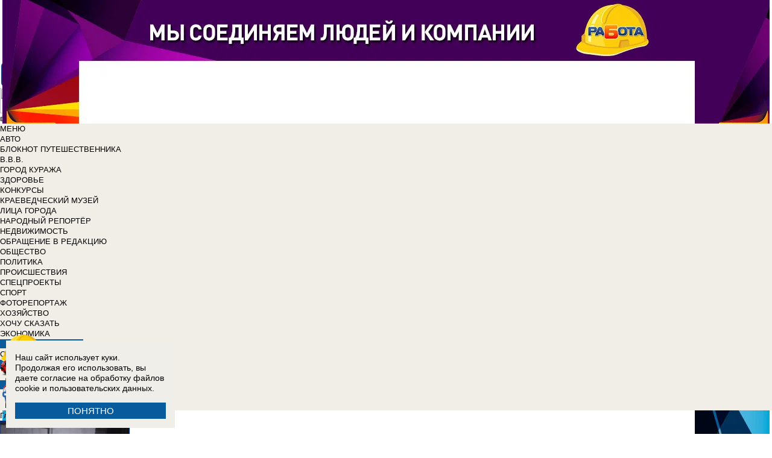

--- FILE ---
content_type: text/html; charset=UTF-8
request_url: https://bloknot-voronezh.ru/tags/dokument_chistaya-voda/
body_size: 36618
content:
<!DOCTYPE html>
<html lang="ru">
<head>
    <meta http-equiv="Content-Type" content="text/html; charset=UTF-8" />
<meta name="robots" content="index, follow" />
<meta name="description" content="Все теги новостей в Воронеже: читайте и комментируйте на Блокнот Воронеж" />
<script type="text/javascript" data-skip-moving="true">(function(w, d) {var v = w.frameCacheVars = {'CACHE_MODE':'HTMLCACHE','storageBlocks':[],'dynamicBlocks':{'LkGdQn':'9706be14e22c','iIjGFB':'ebf2b23b6bb8','cfRvrZ':'459c915fb36f','7DqYyc':'cfb3bb014e77','XEVOpk':'8ff92e804472','g8taYv':'d066502c91b7'},'AUTO_UPDATE':true,'AUTO_UPDATE_TTL':'120','version':'2'};var inv = false;if (v.AUTO_UPDATE === false){if (v.AUTO_UPDATE_TTL && v.AUTO_UPDATE_TTL > 0){var lm = Date.parse(d.lastModified);if (!isNaN(lm)){var td = new Date().getTime();if ((lm + v.AUTO_UPDATE_TTL * 1000) >= td){w.frameRequestStart = false;w.preventAutoUpdate = true;return;}inv = true;}}else{w.frameRequestStart = false;w.preventAutoUpdate = true;return;}}var r = w.XMLHttpRequest ? new XMLHttpRequest() : (w.ActiveXObject ? new w.ActiveXObject("Microsoft.XMLHTTP") : null);if (!r) { return; }w.frameRequestStart = true;var m = v.CACHE_MODE; var l = w.location; var x = new Date().getTime();var q = "?bxrand=" + x + (l.search.length > 0 ? "&" + l.search.substring(1) : "");var u = l.protocol + "//" + l.host + l.pathname + q;r.open("GET", u, true);r.setRequestHeader("BX-ACTION-TYPE", "get_dynamic");r.setRequestHeader("X-Bitrix-Composite", "get_dynamic");r.setRequestHeader("BX-CACHE-MODE", m);r.setRequestHeader("BX-CACHE-BLOCKS", v.dynamicBlocks ? JSON.stringify(v.dynamicBlocks) : "");if (inv){r.setRequestHeader("BX-INVALIDATE-CACHE", "Y");}try { r.setRequestHeader("BX-REF", d.referrer || "");} catch(e) {}if (m === "APPCACHE"){r.setRequestHeader("BX-APPCACHE-PARAMS", JSON.stringify(v.PARAMS));r.setRequestHeader("BX-APPCACHE-URL", v.PAGE_URL ? v.PAGE_URL : "");}r.onreadystatechange = function() {if (r.readyState != 4) { return; }var a = r.getResponseHeader("BX-RAND");var b = w.BX && w.BX.frameCache ? w.BX.frameCache : false;if (a != x || !((r.status >= 200 && r.status < 300) || r.status === 304 || r.status === 1223 || r.status === 0)){var f = {error:true, reason:a!=x?"bad_rand":"bad_status", url:u, xhr:r, status:r.status};if (w.BX && w.BX.ready && b){BX.ready(function() {setTimeout(function(){BX.onCustomEvent("onFrameDataRequestFail", [f]);}, 0);});}w.frameRequestFail = f;return;}if (b){b.onFrameDataReceived(r.responseText);if (!w.frameUpdateInvoked){b.update(false);}w.frameUpdateInvoked = true;}else{w.frameDataString = r.responseText;}};r.send();var p = w.performance;if (p && p.addEventListener && p.getEntries && p.setResourceTimingBufferSize){var e = 'resourcetimingbufferfull';var h = function() {if (w.BX && w.BX.frameCache && w.BX.frameCache.frameDataInserted){p.removeEventListener(e, h);}else {p.setResourceTimingBufferSize(p.getEntries().length + 50);}};p.addEventListener(e, h);}})(window, document);</script>


<link href="/bitrix/cache/css/v2/bloknot/template_061313aee7d1b3ccfd0abbad75485e63/template_061313aee7d1b3ccfd0abbad75485e63_v1.css?176370017642333" type="text/css"  data-template-style="true" rel="stylesheet" />
<script type="text/javascript">if(!window.BX)window.BX={};if(!window.BX.message)window.BX.message=function(mess){if(typeof mess==='object'){for(let i in mess) {BX.message[i]=mess[i];} return true;}};</script>
<script type="text/javascript">(window.BX||top.BX).message({'JS_CORE_LOADING':'Загрузка...','JS_CORE_NO_DATA':'- Нет данных -','JS_CORE_WINDOW_CLOSE':'Закрыть','JS_CORE_WINDOW_EXPAND':'Развернуть','JS_CORE_WINDOW_NARROW':'Свернуть в окно','JS_CORE_WINDOW_SAVE':'Сохранить','JS_CORE_WINDOW_CANCEL':'Отменить','JS_CORE_WINDOW_CONTINUE':'Продолжить','JS_CORE_H':'ч','JS_CORE_M':'м','JS_CORE_S':'с','JSADM_AI_HIDE_EXTRA':'Скрыть лишние','JSADM_AI_ALL_NOTIF':'Показать все','JSADM_AUTH_REQ':'Требуется авторизация!','JS_CORE_WINDOW_AUTH':'Войти','JS_CORE_IMAGE_FULL':'Полный размер'});</script>

<script type="text/javascript" src="/bitrix/js/main/core/core.min.js?1637930098260887"></script>

<script>BX.setJSList(['/bitrix/js/main/core/core_ajax.js','/bitrix/js/main/core/core_promise.js','/bitrix/js/main/polyfill/promise/js/promise.js','/bitrix/js/main/loadext/loadext.js','/bitrix/js/main/loadext/extension.js','/bitrix/js/main/polyfill/promise/js/promise.js','/bitrix/js/main/polyfill/find/js/find.js','/bitrix/js/main/polyfill/includes/js/includes.js','/bitrix/js/main/polyfill/matches/js/matches.js','/bitrix/js/ui/polyfill/closest/js/closest.js','/bitrix/js/main/polyfill/fill/main.polyfill.fill.js','/bitrix/js/main/polyfill/find/js/find.js','/bitrix/js/main/polyfill/matches/js/matches.js','/bitrix/js/main/polyfill/core/dist/polyfill.bundle.js','/bitrix/js/main/core/core.js','/bitrix/js/main/polyfill/intersectionobserver/js/intersectionobserver.js','/bitrix/js/main/lazyload/dist/lazyload.bundle.js','/bitrix/js/main/polyfill/core/dist/polyfill.bundle.js','/bitrix/js/main/parambag/dist/parambag.bundle.js']);
BX.setCSSList(['/bitrix/js/main/lazyload/dist/lazyload.bundle.css','/bitrix/js/main/parambag/dist/parambag.bundle.css']);</script>
<script type="text/javascript">(window.BX||top.BX).message({'LANGUAGE_ID':'ru','FORMAT_DATE':'DD.MM.YYYY','FORMAT_DATETIME':'DD.MM.YYYY HH:MI:SS','COOKIE_PREFIX':'BLOKNOT_','SERVER_TZ_OFFSET':'10800','UTF_MODE':'Y','SITE_ID':'v2','SITE_DIR':'/'});</script>


<script type="text/javascript"  src="/bitrix/cache/js/v2/bloknot/kernel_main/kernel_main_v1.js?1690406906187851"></script>
<script type="text/javascript"  src="/bitrix/cache/js/v2/bloknot/kernel_main_polyfill_customevent/kernel_main_polyfill_customevent_v1.js?17328759941051"></script>
<script type="text/javascript" src="/bitrix/js/ui/dexie/dist/dexie.bitrix.bundle.min.js?163191851060291"></script>
<script type="text/javascript" src="/bitrix/js/main/core/core_ls.js?163793010510430"></script>
<script type="text/javascript" src="/bitrix/js/main/core/core_frame_cache.js?163793010016871"></script>
<script type="text/javascript">BX.setJSList(['/bitrix/js/main/pageobject/pageobject.js','/bitrix/js/main/core/core_window.js','/bitrix/js/main/utils.js','/bitrix/js/main/core/core_fx.js','/bitrix/js/main/date/main.date.js','/bitrix/js/main/core/core_date.js','/bitrix/js/main/polyfill/customevent/main.polyfill.customevent.js','/bitrix/components/bitrix/search.title/script.js']);</script>
<script type="text/javascript">BX.setCSSList(['/bitrix/components/bitrix/search.title/templates/search_bloknot/style.css','/bitrix/templates/bloknot/styles.css']);</script>
<script type="text/javascript">var bxDate = new Date(); document.cookie="BLOKNOT__TIME_ZONE="+bxDate.getTimezoneOffset()+"; path=/; expires=Tue, 01 Dec 2026 00:00:00 +0300"</script>



<script type="text/javascript"  src="/bitrix/cache/js/v2/bloknot/template_2f54c1d709467ef58a2c65ec0b29e514/template_2f54c1d709467ef58a2c65ec0b29e514_v1.js?16904058716883"></script>
<script type="text/javascript">var _ba = _ba || []; _ba.push(["aid", "32d462447b293322a9cc3f0af09b26dd"]); _ba.push(["host", "bloknot-voronezh.ru"]); (function() {var ba = document.createElement("script"); ba.type = "text/javascript"; ba.async = true;ba.src = (document.location.protocol == "https:" ? "https://" : "http://") + "bitrix.info/ba.js";var s = document.getElementsByTagName("script")[0];s.parentNode.insertBefore(ba, s);})();</script>


    <title>Теги новостей Воронежа: последние новости в Воронеже читайте и оставляйте комментарии на сайте Блокнот Воронеж</title>
    <meta http-equiv="X-UA-Compatible" content="IE=edge"/>
    <meta name="viewport" content="width=1000"/>
            <meta name="yandex-verification" content="dd3b3b709149b94e"/>
        <link rel="icon" href="https://bloknot-voronezh.ru/favicon.svg" type="image/svg+xml">


    <style>/*! tailwindcss v3.4.1 | MIT License | https://tailwindcss.com*/
        *, :after, :before {
            border: 0 solid #e5e7eb
        }

        :after, :before {
            --tw-content: ""
        }

        :host, html {
            line-height: 1.5;
            -webkit-text-size-adjust: 100%;
            -moz-tab-size: 4;
            -o-tab-size: 4;
            tab-size: 4;
            font-family: DIN Pro, Arial, sans-serif;
            font-feature-settings: normal;
            font-variation-settings: normal;
            -webkit-tap-highlight-color: transparent
        }

        body {
            margin: 0;
            line-height: inherit
        }

        .w-36 {
            width: 9rem;
        }

        hr {
            height: 0;
            color: inherit;
            border-top-width: 1px
        }

        abbr:where([title]) {
            -webkit-text-decoration: underline dotted;
            text-decoration: underline dotted
        }

        h1, h2, h3, h4, h5, h6 {
            font-size: inherit;
            font-weight: inherit
        }

        a {
            color: inherit;
            text-decoration: inherit
        }

        b, strong {
            font-weight: bolder
        }

        code, kbd, pre, samp {
            font-family: ui-monospace, SFMono-Regular, Menlo, Monaco, Consolas, Liberation Mono, Courier New, monospace;
            font-feature-settings: normal;
            font-variation-settings: normal;
            font-size: 1em
        }

        small {
            font-size: 80%
        }

        sub, sup {
            font-size: 75%;
            line-height: 0;
            position: relative;
            vertical-align: initial
        }

        sub {
            bottom: -.25em
        }

        sup {
            top: -.5em
        }

        table {
            text-indent: 0;
            border-color: inherit;
            border-collapse: collapse
        }

        button, input, optgroup, select, textarea {
            font-family: inherit;
            font-feature-settings: inherit;
            font-variation-settings: inherit;
            font-size: 100%;
            font-weight: inherit;
            line-height: inherit;
            color: inherit;
            margin: 0;
            padding: 0
        }

        button, select {
            text-transform: none
        }

        [type=button], [type=reset], [type=submit], button {
            -webkit-appearance: button;
            background-color: initial;
            background-image: none
        }

        :-moz-focusring {
            outline: auto
        }

        :-moz-ui-invalid {
            box-shadow: none
        }

        progress {
            vertical-align: initial
        }

        ::-webkit-inner-spin-button, ::-webkit-outer-spin-button {
            height: auto
        }

        [type=search] {
            -webkit-appearance: textfield;
            outline-offset: -2px
        }

        ::-webkit-search-decoration {
            -webkit-appearance: none
        }

        ::-webkit-file-upload-button {
            -webkit-appearance: button;
            font: inherit
        }

        summary {
            display: list-item
        }

        blockquote, dd, dl, figure, h1, h2, h3, h4, h5, h6, hr, p, pre {
            margin: 0
        }

        fieldset {
            margin: 0
        }

        fieldset, legend {
            padding: 0
        }

        menu, ol, ul {
            list-style: none;
            margin: 0;
            padding: 0
        }

        dialog {
            padding: 0
        }

        textarea {
            resize: vertical
        }

        input::-moz-placeholder, textarea::-moz-placeholder {
            opacity: 1;
            color: #9ca3af
        }

        input::placeholder, textarea::placeholder {
            opacity: 1;
            color: #9ca3af
        }

        [role=button], button {
            cursor: pointer
        }

        :disabled {
            cursor: default
        }

        audio, canvas, embed, iframe, img, object, svg, video {
            display: block;
            vertical-align: middle
        }

        img, video {
            max-width: 100%;
            height: auto
        }

        [hidden] {
            display: none
        }

        *, ::backdrop, :after, :before {
            --tw-border-spacing-x: 0;
            --tw-border-spacing-y: 0;
            --tw-translate-x: 0;
            --tw-translate-y: 0;
            --tw-rotate: 0;
            --tw-skew-x: 0;
            --tw-skew-y: 0;
            --tw-scale-x: 1;
            --tw-scale-y: 1;
            --tw-pan-x: ;
            --tw-pan-y: ;
            --tw-pinch-zoom: ;
            --tw-scroll-snap-strictness: proximity;
            --tw-gradient-from-position: ;
            --tw-gradient-via-position: ;
            --tw-gradient-to-position: ;
            --tw-ordinal: ;
            --tw-slashed-zero: ;
            --tw-numeric-figure: ;
            --tw-numeric-spacing: ;
            --tw-numeric-fraction: ;
            --tw-ring-inset: ;
            --tw-ring-offset-width: 0px;
            --tw-ring-offset-color: #fff;
            --tw-ring-color: #3b82f680;
            --tw-ring-offset-shadow: 0 0 #0000;
            --tw-ring-shadow: 0 0 #0000;
            --tw-shadow: 0 0 #0000;
            --tw-shadow-colored: 0 0 #0000;
            --tw-blur: ;
            --tw-brightness: ;
            --tw-contrast: ;
            --tw-grayscale: ;
            --tw-hue-rotate: ;
            --tw-invert: ;
            --tw-saturate: ;
            --tw-sepia: ;
            --tw-drop-shadow: ;
            --tw-backdrop-blur: ;
            --tw-backdrop-brightness: ;
            --tw-backdrop-contrast: ;
            --tw-backdrop-grayscale: ;
            --tw-backdrop-hue-rotate: ;
            --tw-backdrop-invert: ;
            --tw-backdrop-opacity: ;
            --tw-backdrop-saturate: ;
            --tw-backdrop-sepia:
        }

        .container {
            width: 100%
        }

        @media (min-width: 640px) {
            .container {
                max-width: 640px
            }
        }

        @media (min-width: 768px) {
            .container {
                max-width: 768px
            }
        }

        @media (min-width: 1024px) {
            .container {
                max-width: 1024px
            }
        }

        @media (min-width: 1280px) {
            .container {
                max-width: 1280px
            }
        }

        @media (min-width: 1536px) {
            .container {
                max-width: 1536px
            }
        }

        .visible {
            visibility: visible
        }

        .invisible {
            visibility: hidden
        }

        .collapse {
            visibility: collapse
        }

        .static {
            position: static
        }

        .fixed {
            position: fixed
        }

        .absolute {
            position: absolute
        }

        .relative {
            position: relative
        }

        .bottom-0 {
            bottom: 0
        }

        .bottom-1 {
            bottom: .25rem
        }

        .bottom-2 {
            bottom: .5rem
        }

        .left-0 {
            left: 0
        }

        .left-2 {
            left: .5rem
        }

        .right-0 {
            right: 0
        }

        .right-1 {
            right: .25rem
        }

        .right-16 {
            right: 4rem
        }

        .top-0 {
            top: 0
        }

        .top-40 {
            top: 10rem;
        }

        .z-50 {
            z-index: 50
        }

        .order-1 {
            order: 1
        }

        .order-2 {
            order: 2
        }

        .col-auto {
            grid-column: auto
        }

        .m-0 {
            margin: 0
        }

        .m-2 {
            margin: .5rem
        }

        .m-4 {
            margin: 1rem
        }

        .m-auto {
            margin: auto
        }

        .my-2 {
            margin-top: 0.5rem;
            margin-bottom: 0.5rem
        }

        .my-3 {
            margin-top: 0.75rem;
            margin-bottom: 0.75rem
        }

        .my-4 {
            margin-top: 1rem;
            margin-bottom: 1rem
        }

        .my-8 {
            margin-top: 2rem;
            margin-bottom: 2rem
        }

        .-mt-24 {
            margin-top: -6rem
        }

        .mb-0 {
            margin-bottom: 0
        }

        .mb-1 {
            margin-bottom: .25rem
        }

        .mb-2 {
            margin-bottom: .5rem
        }

        .mb-3 {
            margin-bottom: .75rem
        }

        .mb-4 {
            margin-bottom: 1rem
        }

        .mb-5 {
            margin-bottom: 1.25rem
        }

        .mb-8 {
            margin-bottom: 2rem
        }

        .ml-1 {
            margin-left: .25rem
        }

        .ml-2 {
            margin-left: .5rem
        }

        .ml-6 {
            margin-left: 1.5rem
        }

        .mr-1 {
            margin-right: .25rem
        }

        .mr-2 {
            margin-right: .5rem
        }

        .mr-3 {
            margin-right: .75rem
        }

        .mr-4 {
            margin-right: 1rem
        }

        .mt-1 {
            margin-top: .25rem
        }

        .mt-2 {
            margin-top: .5rem
        }

        .mt-3 {
            margin-top: .75rem
        }

        .mt-5 {
            margin-top: 1.25rem
        }

        .block {
            display: block
        }

        .inline-block {
            display: inline-block
        }

        .inline {
            display: inline
        }

        .flex {
            display: flex
        }

        .flex-1 {
            flex: 1 1 0;
        }

        .basis-1\/2 {
            flex-basis: 50%;
        }

        .basis-1\/3 {
            flex-basis: 33.333333%;
        }

        .basis-2\/3 {
            flex-basis: 66.666667%;
        }

        .table {
            display: table
        }

        .grid {
            display: grid
        }

        .contents {
            display: contents
        }

        .hidden {
            display: none
        }

        .aspect-video {
            aspect-ratio: 16/9
        }

        .h-4 {
            height: 1rem
        }

        .h-5 {
            height: 1.25rem
        }

        .h-6 {
            height: 1.5rem
        }

        .h-7 {
            height: 1.75rem
        }

        .h-8 {
            height: 2rem
        }

        .h-9 {
            height: 2.25rem
        }

        .h-10 {
            height: 2.5rem;
        }

        .h-12 {
            height: 3rem
        }

        .h-14 {
            height: 3.5rem
        }

        .h-16 {
            height: 4rem
        }

        .h-32 {
            height: 8rem
        }

        .h-96 {
            height: 24rem
        }

        .h-screen {
            height: 100vh
        }

        .max-h-screen {
            max-height: 100vh
        }

        .w-10 {
            width: 2.5rem
        }

        .w-12 {
            width: 3rem;
        }

        .w-16 {
            width: 4rem
        }

        .w-20 {
            width: 5rem
        }

        .w-24 {
            width: 6rem
        }

        .w-4 {
            width: 1rem
        }

        .w-5 {
            width: 1.25rem
        }

        .w-6 {
            width: 1.5rem
        }

        .w-7 {
            width: 1.75rem
        }

        .w-8 {
            width: 2rem
        }

        .w-full {
            width: 100%
        }

        .w-max {
            width: -moz-max-content;
            width: max-content
        }

        .flex-grow {
            flex-grow: 1
        }

        .border-collapse {
            border-collapse: collapse
        }

        .-translate-y-full {
            --tw-translate-y: -100%
        }

        .-translate-y-full, .transform {
            transform: translate(var(--tw-translate-x), var(--tw-translate-y)) rotate(var(--tw-rotate)) skewX(var(--tw-skew-x)) skewY(var(--tw-skew-y)) scaleX(var(--tw-scale-x)) scaleY(var(--tw-scale-y))
        }

        .cursor-pointer {
            cursor: pointer
        }

        .select-all {
            -webkit-user-select: all;
            -moz-user-select: all;
            user-select: all
        }

        .resize {
            resize: both
        }

        .grid-cols-2 {
            grid-template-columns:repeat(2, minmax(0, 1fr))
        }

        .grid-cols-3 {
            grid-template-columns:repeat(3, minmax(0, 1fr))
        }

        .grid-cols-4 {
            grid-template-columns: repeat(4, minmax(0, 1fr))
        }

        .gap-1 {
            gap: 0.25rem
        }

        .gap-2 {
            gap: 0.5rem
        }

        .gap-4 {
            gap: 1rem
        }

        .gap-y-1 {
            row-gap: 0.25rem
        }

        .gap-y-2 {
            row-gap: 0.5rem
        }

        .gap-y-6 {
            row-gap: 1.5rem;
        }

        .gap-x-1 {
            column-gap: 0.25rem;
        }

        .gap-x-2 {
            column-gap: 0.5rem
        }

        .gap-x-3 {
            column-gap: 0.75rem
        }

        .gap-x-4 {
            column-gap: 1rem
        }

        .flex-col {
            flex-direction: column
        }

        .flex-wrap {
            flex-wrap: wrap
        }

        .items-center {
            align-items: center
        }

        .items-end {
            align-items: flex-end
        }

        .justify-center {
            justify-content: center
        }

        .justify-between {
            justify-content: space-between
        }

        .overflow-x-auto {
            overflow-x: auto
        }

        .overflow-y-scroll {
            overflow-y: scroll
        }

        .whitespace-nowrap {
            white-space: nowrap
        }

        .rounded {
            border-radius: .25rem
        }

        .rounded-lg {
            border-radius: .5rem
        }

        .rounded-md {
            border-radius: .375rem
        }

        .rounded-xl {
            border-radius: .75rem
        }

        .border {
            border-width: 1px
        }

        .border-2 {
            border-width: 2px
        }

        .border-b {
            border-bottom-width: 1px
        }

        .border-t {
            border-top-width: 1px
        }

        .border-gray-200 {
            --tw-border-opacity: 1;
            border-color: rgb(229 231 235/var(--tw-border-opacity))
        }

        .border-gray-300 {
            --tw-border-opacity: 1;
            border-color: rgb(209 213 219/var(--tw-border-opacity))
        }

        .bg-bloknot_beige {
            --tw-bg-opacity: 1;
            background-color: rgb(248 240 233/var(--tw-bg-opacity))
        }

        .bg-bloknot_blue {
            --tw-bg-opacity: 1;
            background-color: rgb(40 77 132/var(--tw-bg-opacity))
        }

        .bg-bloknot_darkgray {
            --tw-bg-opacity: 1;
            background-color: rgb(48 48 48/var(--tw-bg-opacity))
        }

        .bg-bloknot_orange {
            --tw-bg-opacity: 1;
            background-color: rgb(255 117 0/var(--tw-bg-opacity))
        }

        .bg-white {
            --tw-bg-opacity: 1;
            background-color: rgb(255 255 255/var(--tw-bg-opacity))
        }

        .p-1 {
            padding: .25rem
        }

        .p-2 {
            padding: .5rem
        }

        .p-3 {
            padding: .75rem
        }

        .p-4 {
            padding: 1rem
        }

        .p-6 {
            padding: 1.5rem
        }

        .px-1 {
            padding-left: .25rem;
            padding-right: .25rem
        }

        .px-2 {
            padding-left: .5rem;
            padding-right: .5rem
        }

        .px-3 {
            padding-left: .75rem;
            padding-right: .75rem
        }

        .px-4 {
            padding-left: 1rem;
            padding-right: 1rem
        }

        .px-5 {
            padding-left: 1.25rem;
            padding-right: 1.25rem
        }

        .py-1 {
            padding-top: .25rem;
            padding-bottom: .25rem
        }

        .py-2 {
            padding-top: .5rem;
            padding-bottom: .5rem
        }

        .py-3 {
            padding-top: .75rem;
            padding-bottom: .75rem
        }

        .py-4 {
            padding-top: 1rem;
            padding-bottom: 1rem
        }

        .py-5 {
            padding-top: 1.25rem;
            padding-bottom: 1.25rem
        }

        .pe-1 {
            padding-inline-end: 0.25rem;
        }

        .pb-0 {
            padding-bottom: 0
        }

        .pb-1 {
            padding-bottom: .25rem
        }

        .pb-14 {
            padding-bottom: 3.5rem
        }

        .pb-2 {
            padding-bottom: .5rem
        }

        .pb-4 {
            padding-bottom: 1rem
        }

        .pb-9 {
            padding-bottom: 2.25rem
        }

        .pb-40 {
            padding-bottom: 10rem;
        }

        .pl-1 {
            padding-left: .25rem
        }

        .pl-2 {
            padding-left: .5rem
        }

        .pl-3 {
            padding-left: .75rem
        }

        .pl-4 {
            padding-left: 1rem
        }

        .pr-1 {
            padding-right: .25rem
        }

        .pr-2 {
            padding-right: .5rem
        }

        .pr-5 {
            padding-right: 1.25rem;
        }

        .pr-14 {
            padding-right: 3.5rem
        }

        .pt-2 {
            padding-top: .5rem
        }

        .pt-3 {
            padding-top: .75rem
        }

        .pt-44 {
            padding-top: 11rem
        }

        .pt-48 {
            padding-top: 12rem
        }

        .pt-5 {
            padding-top: 1.25rem
        }

        .pt-6 {
            padding-top: 1.5rem
        }

        .py-6 {
            padding-top: 1.5rem;
            padding-bottom: 1.5rem;
        }

        .text-left {
            text-align: left
        }

        .text-center {
            text-align: center
        }

        .text-right {
            text-align: right
        }

        .align-middle {
            vertical-align: middle
        }

        .text-2xl {
            font-size: 1.5rem;
            line-height: 2rem
        }

        .text-3xl {
            font-size: 1.875rem; /* 30px */
            line-height: 2.25rem; /* 36px */
        }

        .text-4xl {
            font-size: 2.25rem; /* 36px */
            line-height: 2.5rem; /* 40px */
        }

        .text-5xl {
            font-size: 3rem;
            line-height: 1
        }

        .text-xs {
            font-size: .75rem;
            line-height: 1rem
        }

        .text-sm {
            font-size: .875rem;
            line-height: 1.25rem
        }

        .text-base {
            font-size: 1rem; /* 16px */
            line-height: 1.5rem; /* 24px */
        }

        .text-lg {
            font-size: 1.125rem;
            line-height: 1.75rem
        }

        .text-xl {
            font-size: 1.25rem;
            line-height: 1.75rem
        }

        .font-bold {
            font-weight: 700
        }

        .uppercase {
            text-transform: uppercase
        }

        .lowercase {
            text-transform: lowercase
        }

        .italic {
            font-style: italic
        }

        .leading-4 {
            line-height: 1rem
        }

        .leading-5 {
            line-height: 1.25rem
        }

        .leading-6 {
            line-height: 1.5rem
        }

        .text-bloknot_blue {
            --tw-text-opacity: 1;
            color: rgb(40 77 132/var(--tw-text-opacity))
        }

        .text-bloknot_darkgray {
            --tw-text-opacity: 1;
            color: rgb(48 48 48/var(--tw-text-opacity))
        }

        .text-bloknot_orange {
            --tw-text-opacity: 1;
            color: rgb(255 117 0/var(--tw-text-opacity))
        }

        .text-gray-300 {
            --tw-text-opacity: 1;
            color: rgb(209 213 219/var(--tw-text-opacity))
        }

        .text-gray-400 {
            --tw-text-opacity: 1;
            color: rgb(156 163 175/var(--tw-text-opacity))
        }

        .text-gray-500 {
            --tw-text-opacity: 1;
            color: rgb(107 114 128/var(--tw-text-opacity))
        }

        .text-gray-700 {
            --tw-text-opacity: 1;
            color: rgb(55 65 81/var(--tw-text-opacity))
        }

        .text-gray-800 {
            color: rgb(31 41 55 / var(--tw-text-opacity, 1))
        }

        .text-gray-900 {
            --tw-text-opacity: 1;
            color: rgb(17 24 39/var(--tw-text-opacity))
        }

        .text-red-600 {
            --tw-text-opacity: 1;
            color: rgb(220 38 38/var(--tw-text-opacity))
        }

        .text-white {
            --tw-text-opacity: 1;
            color: rgb(255 255 255/var(--tw-text-opacity))
        }

        .underline {
            text-decoration-line: underline
        }

        .no-underline {
            text-decoration-line: none !important;
        }

        .hover\:no-underline:hover {
            text-decoration-line: none !important;
        }

        .shadow {
            --tw-shadow: 0 1px 3px 0 #0000001a, 0 1px 2px -1px #0000001a;
            --tw-shadow-colored: 0 1px 3px 0 var(--tw-shadow-color), 0 1px 2px -1px var(--tw-shadow-color);
            box-shadow: var(--tw-ring-offset-shadow, 0 0 #0000), var(--tw-ring-shadow, 0 0 #0000), var(--tw-shadow)
        }

        .outline {
            outline-style: solid
        }

        .blur {
            --tw-blur: blur(8px)
        }

        .blur, .filter {
            filter: var(--tw-blur) var(--tw-brightness) var(--tw-contrast) var(--tw-grayscale) var(--tw-hue-rotate) var(--tw-invert) var(--tw-saturate) var(--tw-sepia) var(--tw-drop-shadow)
        }

        .transition {
            transition-property: color, background-color, border-color, text-decoration-color, fill, stroke, opacity, box-shadow, transform, filter, -webkit-backdrop-filter;
            transition-property: color, background-color, border-color, text-decoration-color, fill, stroke, opacity, box-shadow, transform, filter, backdrop-filter;
            transition-property: color, background-color, border-color, text-decoration-color, fill, stroke, opacity, box-shadow, transform, filter, backdrop-filter, -webkit-backdrop-filter;
            transition-timing-function: cubic-bezier(.4, 0, .2, 1);
            transition-duration: .15s
        }

        .transition-all {
            transition-property: all;
            transition-timing-function: cubic-bezier(.4, 0, .2, 1);
            transition-duration: .15s
        }

        .bloknot-detail-text p {
            margin: 10pt 0;
            max-width: 100%;
            overflow: hidden;
            word-wrap: break-word
        }

        .bloknot-detail-text img {
            border-radius: .5rem
        }

        .bloknot-detail-text a {
            color: #284d84
        }

        .hyphens-auto {
            -webkit-hyphens: auto;
            hyphens: auto
        }

        .bloknot_social {
            display: block;
            width: 48px;
            height: 48px;
            margin: 0 5px
        }

        .bloknot_social_fb {
            background: url(/bitrix/templates/bloknot/img/sprite3.png) no-repeat 0 0
        }

        .bloknot_social_ok {
            background: url(/bitrix/templates/bloknot/img/sprite3.png) no-repeat -81px 0
        }

        .bloknot_social_tw {
            background: url(/bitrix/templates/bloknot/img/sprite3.png) no-repeat -162px 0
        }

        .bloknot_social_vk {
            background: url(/bitrix/templates/bloknot/img/sprite3.png) no-repeat -244px 0
        }

        .bloknot_social_ig {
            background: url(/bitrix/templates/bloknot/img/sprite3.png) no-repeat -326px 0
        }

        .bloknot_social_tg {
            background: url(/bitrix/templates/bloknot/img/sprite3.png) no-repeat -409px 0
        }

        .bloknot_social_dzen {
            background: url(/bitrix/templates/bloknot/img/sprite3.png) no-repeat -492px 0
        }</style>

    <link rel="stylesheet" type="text/css"
          href="//bloknot-voronezh.ru/bitrix/templates/bloknot/styles/donate_widget.css?ver=1.0.1">
    <link rel="stylesheet"
          href="//bloknot-voronezh.ru/bitrix/templates/bloknot/styles/style.css?ver=1.123">
    <link rel="stylesheet"
          href="//bloknot-voronezh.ru/bitrix/templates/bloknot/styles/main.css?ver=1.148">
    <script> const USER_DEVICE = 'desktop'; </script>
    <script src="//s0.bloknot-voronezh.ru/bitrix/templates/bloknot/js/jquery-1.10.1.min.js"></script>
    <!-- Yandex.RTB -->
    <script>window.yaContextCb = window.yaContextCb || []</script>
    <script src="https://yandex.ru/ads/system/context.js" async></script>
    <!-- /Yandex.RTB -->
                        <style>
        .news-detail {
            line-height: normal;
        }
    </style>
</head>
<body style="font: 13px / 17px Arial, sans-serif;">
<div id="panel"></div>
<div class='html_banner' style='position: relative'><!--script src="https://yastatic.net/pcode/adfox/loader.js"></script-->

<div id="adfox_169185932650112509"></div>
<div id="adfox_16918593518105528"></div>

<script type="text/javascript">
if (window.matchMedia("screen and (max-device-width:1280px)").matches) {

    window.yaContextCb.push(()=>{
        Ya.adfoxCode.create({
            ownerId: 238422,
            containerId: 'adfox_16918593518105528',
            params: {
                pp: 'jzj',
                ps: 'gruz',
                p2: 'fgpf'
            }
        })
    })

 } else {

    window.yaContextCb.push(()=>{
        Ya.adfoxCode.create({
            ownerId: 238422,
            containerId: 'adfox_169185932650112509',
            params: {
                pp: 'jzi',
                ps: 'gruz',
                p2: 'fgpf'
            }
        })
    })
	
}
</script></div>
<div id="vk_api_transport"></div>


<div class="header">
    <a href="/">
        <img style="width: 270px;"
             src="//s0.bloknot-voronezh.ru/bitrix/templates/bloknot/img/logo_color2.png" alt="Блокнот">
    </a>
    <a href="#chosecity" rel="nofollow" class="link chosecity"
       style="display: flex;align-items: center;text-decoration: none;" data-fancybox="chosecity" data-src="#chosecity">
        <img style="margin-right: 10px;width: 42px;height: 42px;"
             src="//bloknot-voronezh.ru/bitrix/templates/bloknot/images/chosecity.png">
        <div>
            <div style="text-transform: uppercase;font-size: 24px;font-weight: bold;font-family: 'DINPro';margin-bottom: 8px;">Воронеж</div>
            <span style="color:#4C4C4C;font: 11px / 16px DINPro, Arial, sans-serif;text-transform: uppercase;">
                <span id="time"></span>
                Вторник, 23 декабря           </span>
        </div>
    </a>
    <div style='display:none'>
        <div id='chosecity' class="chosecity">
            <noindex>
                <h3>Выбрать другой город:</h3>
                <div class="cities">
                    <a href="https://bloknot.ru" rel="nofollow" target="_blank">Россия</a>
                    <a href="https://bloknot-moldova.ru" rel="nofollow" target="_blank">Молдова</a>
                    <a href="https://bloknotanapa.ru" rel="nofollow" target="_blank">Анапа</a>
                    <a href="https://bloknot-astrakhan.ru" rel="nofollow" target="_blank">Астрахань</a>
                    <a href="https://bloknotborisoglebsk.ru" rel="nofollow" target="_blank">Борисоглебск</a>
                    <a href="https://bloknot-volgograd.ru" rel="nofollow" target="_blank">Волгоград</a>
                    <a href="https://bloknot-volgodonsk.ru" rel="nofollow" target="_blank">Волгодонск</a>
                    <a href="https://bloknot-volzhsky.ru" rel="nofollow" target="_blank">Волжский</a>
                    <a href="https://bloknot-voronezh.ru" rel="nofollow" target="_blank">Воронеж</a>
                    <a href="https://bloknot-donetsk.ru" rel="nofollow" target="_blank">Донецк</a>
                    <a href="https://bloknot-zaporozhie.ru" rel="nofollow" target="_blank">Запорожье</a>
                    <a href="https://bloknot-kamyshin.ru" rel="nofollow" target="_blank">Камышин</a>
                    <a href="https://bloknot-krasnodar.ru" rel="nofollow" target="_blank">Краснодар</a>
                    <a href="https://bloknot-lugansk.ru" rel="nofollow" target="_blank">Луганск</a>
                    <a href="https://bloknot-morozovsk.ru" rel="nofollow" target="_blank">Морозовск</a>
                    <a href="https://bloknot-novorossiysk.ru" rel="nofollow" target="_blank">Новороссийск</a>
                    <a href="https://bloknot-odessa.ru" rel="nofollow" target="_blank">Одесса</a>
                    <a href="https://bloknot-rostov.ru" rel="nofollow" target="_blank">Ростов-на-Дону</a>
                    <a href="https://bloknot-stavropol.ru" rel="nofollow" target="_blank">Ставрополь</a>
                    <a href="https://sochi-bloknot.ru" rel="nofollow" target="_blank">Сoчи</a>
                    <a href="https://bloknot-taganrog.ru" rel="nofollow" target="_blank">Таганрог</a>
                    <a href="https://bloknottambov.ru" rel="nofollow" target="_blank">Тамбов</a>
                    <a href="https://bloknot-herson.ru" rel="nofollow" target="_blank">Херсон</a>
                    <a href="https://bloknot-shakhty.ru" rel="nofollow" target="_blank">Шахты</a>
                </div>
            </noindex>
        </div>
    </div>
    <div>
        	<form id="title-search" class="topsearch" action="/search/">
		<span id="selectsearchcats">все рубрики и каталоги</span>, <a href="/search/">расширенный</a>
		<input id="title-search-input" name="q" class="searchtext" type="text" value="" size="40" maxlength="50" autocomplete="off" />&nbsp;<input name="s" type="submit" id="topsubmit" value="Поиск" />
	</form>
<script>
	BX.ready(function(){
		new JCTitleSearch({
			'AJAX_PAGE' : '/tags/dokument_chistaya-voda/?SECTION_CODE=dokument&amp;TAG=chistaya-voda',
			'CONTAINER_ID': 'title-search',
			'INPUT_ID': 'title-search-input',
			'MIN_QUERY_LEN': 2
		});
	});
</script>
    </div>
</div>

<div class="nav-wrapper">
    <nav class="nav row" style="position:relative;background: #f1eee8;">
        <div id="bxdynamic_LkGdQn_start" style="display:none"></div>
<ul class="nav__list nav__list--left">
    <li class="nav__item nav__item--first">
                    <a alt="Главная" href="/" class="h-8 link link_nav link_nav_icon">
                <span class="glyphicon glyphicon-home text_xsmall-icon"></span>
            </a>
            </li>
    <li class="nav__item">
        <a href="#" class="link link_nav root-item" target="">МЕНЮ</a>
        <ul class="nav__list nav__list--second nav-first__dropdown">
                                                            <li data-depth="2" class="nav__item nav__item--first">
                    <a class="link link_nav link_nav_second" href="/auto/">АВТО</a>
                </li>
                                            <li data-depth="2" class="nav__item nav__item--first">
                    <a class="link link_nav link_nav_second" href="/structure/bloknot_travel/">БЛОКНОТ ПУТЕШЕСТВЕННИКА</a>
                </li>
                                            <li data-depth="2" class="nav__item nav__item--first">
                    <a class="link link_nav link_nav_second" href="/themes/v_v_v/">В.В.В.</a>
                </li>
                                            <li data-depth="2" class="nav__item nav__item--first">
                    <a class="link link_nav link_nav_second" href="/news/gorod_kurazha/">ГОРОД КУРАЖА</a>
                </li>
                                            <li data-depth="2" class="nav__item nav__item--first">
                    <a class="link link_nav link_nav_second" href="/health/">ЗДОРОВЬЕ</a>
                </li>
                                            <li data-depth="2" class="nav__item nav__item--first">
                    <a class="link link_nav link_nav_second" href="/contests/">КОНКУРСЫ</a>
                </li>
                                            <li data-depth="2" class="nav__item nav__item--first">
                    <a class="link link_nav link_nav_second" href="/news/museum/">КРАЕВЕДЧЕСКИЙ МУЗЕЙ</a>
                </li>
                                            <li data-depth="2" class="nav__item nav__item--first">
                    <a class="link link_nav link_nav_second" href="/news/the_face_of_our_city/">ЛИЦА ГОРОДА</a>
                </li>
                                            <li data-depth="2" class="nav__item nav__item--first">
                    <a class="link link_nav link_nav_second" href="/news/narodnyy_reporter/">НАРОДНЫЙ РЕПОРТЁР</a>
                </li>
                                            <li data-depth="2" class="nav__item nav__item--first">
                    <a class="link link_nav link_nav_second" href="/real_estate/">НЕДВИЖИМОСТЬ</a>
                </li>
                                            <li data-depth="2" class="nav__item nav__item--first">
                    <a class="link link_nav link_nav_second" href="/themes/the_appeal_readers_to_the_editor_notepad_voronezh/">ОБРАЩЕНИЕ В РЕДАКЦИЮ</a>
                </li>
                                            <li data-depth="2" class="nav__item nav__item--first">
                    <a class="link link_nav link_nav_second" href="/news/society/">ОБЩЕСТВО</a>
                </li>
                                            <li data-depth="2" class="nav__item nav__item--first">
                    <a class="link link_nav link_nav_second" href="/news/policy/">ПОЛИТИКА</a>
                </li>
                                            <li data-depth="2" class="nav__item nav__item--first">
                    <a class="link link_nav link_nav_second" href="/news/incident/">ПРОИСШЕСТВИЯ</a>
                </li>
                                            <li data-depth="2" class="nav__item nav__item--first">
                    <a class="link link_nav link_nav_second" href="/structure/">СПЕЦПРОЕКТЫ</a>
                </li>
                                            <li data-depth="2" class="nav__item nav__item--first">
                    <a class="link link_nav link_nav_second" href="/news/sports/">СПОРТ</a>
                </li>
                                            <li data-depth="2" class="nav__item nav__item--first">
                    <a class="link link_nav link_nav_second" href="/news/photos/">ФОТОРЕПОРТАЖ</a>
                </li>
                                            <li data-depth="2" class="nav__item nav__item--first">
                    <a class="link link_nav link_nav_second" href="/structure/hozyajstvo/">ХОЗЯЙСТВО</a>
                </li>
                                            <li data-depth="2" class="nav__item nav__item--first">
                    <a class="link link_nav link_nav_second" href="/themes/category_want_to_say/">ХОЧУ СКАЗАТЬ</a>
                </li>
                                            <li data-depth="2" class="nav__item nav__item--first">
                    <a class="link link_nav link_nav_second" href="/news/economy/">ЭКОНОМИКА</a>
                </li>
                                                                                                                                                                                    </ul>
    </li>

                                                                                                                                                                                                    

                <li data-depth="1" class="nav__item nav__item--first">
            <a href="https://catalog.bloknot.ru/rabota/Voronezh/" class="h-8 link link_nav root-item" style="text-shadow: none; position: relative; padding-left: 85px; background-color:#0a5a9c;color:#fff;" target="_blank">
                РАБОТА                            <img src="//s0.bloknot-voronezh.ru/upload/theme-buttons/work.png" style="position: absolute; width: 70px; top: -19px; left: 0;   z-index:1;">
                        </a>
        </li>
                    

                        

                <li data-depth="1" class="nav__item nav__item--first">
            <a href="/guide/all" class="h-8 link link_nav root-item" style="" target="">
                СПРАВОЧНИК                        </a>
        </li>
                    

                <li data-depth="1" class="nav__item nav__item--first">
            <a href="https://catalog.bloknot.ru/auto/Voronezh/" class="h-8 link link_nav root-item" style="text-shadow: none; position: relative; padding-left: 85px; background-color:#0a5a9c; color:#fff;" target="_blank">
                АВТО                            <img src="//s0.bloknot-voronezh.ru/upload/theme-buttons/auto.png" style="position: absolute; width: 77px; top: -25px; left: 0;   z-index:1;">
                        </a>
        </li>
                    

                        

                        

                <li data-depth="1" class="nav__item nav__item--first">
            <a href="/guide/krasota_i_zdorove" class="h-8 link link_nav root-item" style="text-shadow: none; position: relative; padding-left: 42px; " target="">
                Медицина                            <img src="//s0.bloknot-voronezh.ru/upload/guide-icons/krasota_i_zdorove_new.svg" style="position: absolute; width: 34px; top: -19px; left: 7px; z-index:1;">
                        </a>
        </li>
                    

                <li data-depth="1" class="nav__item nav__item--first">
            <a href="/structure/new_year_2026/" class="h-8 link link_nav root-item" style="text-shadow: none; position: relative; padding-left: 57px; background-color:#0a5a9c; color:#fff;" target="">
                Новый год                            <img src="//s0.bloknot-voronezh.ru/upload/theme-buttons/dedmoroz.png" style="position: absolute; width: 50px; top: -20px; left: 0;   z-index:1;">
                        </a>
        </li>
                    

                <li data-depth="1" class="nav__item nav__item--first">
            <a href="https://shop-bloknot.ru" class="h-8 link link_nav root-item" style="text-shadow: none; position: relative; padding-left: 60px; " target="_blank">
                МАГАЗИНЫ                            <img src="//s0.bloknot-voronezh.ru/upload/guide-icons/shops.svg" style="position: absolute; width: 50px; top: -16px; left: 4px; z-index:1;">
                        </a>
        </li>
                    

        </ul>
<div id="bxdynamic_LkGdQn_end" style="display:none"></div>        <div id="bxdynamic_iIjGFB_start" style="display:none"></div><ul class="nav__list nav__list--right_abs" id="user-menu">
			<li class="nav__item">
			<a class="link link_nav" href="/auth/?return_to=/tags/dokument_chistaya-voda/?SECTION_CODE=dokument&TAG=chistaya-voda" title="Войти">
				<span class="glyphicon user"></span>&nbsp;&nbsp;ВХОД
			</a>
		</li>
	</ul>
<div id="bxdynamic_iIjGFB_end" style="display:none"></div>    </nav>
    <div id="bxdynamic_cfRvrZ_start" style="display:none"></div>    <div class="nav row" style="position: relative;">
    <ul id="secondGroup" class="nav__list">
        <ul class="nav__list" id="secondMenu">
            <li class="nav__item nav__item--first">
                <a alt="Темы:" href="/themes/" class="link link_nav link_nav_icon link_nav--black">
                    <span class="nonglyphicon flash"></span>
                </a>
            </li>
                                            <li class="nav__item">
                <a href="/themes/the_appeal_readers_to_the_editor_notepad_voronezh/"
                   class="link link_nav link_nav--black">Глас народа</a>
                                    <div class="nav-dropdown">
                    <div class="nav-dropdown__main-news g-left">
                        <a href="/news/kogda-zakonchitsya-etot-bespredel-podvalnuyu-tryas-1927165" class="nav-dropdown__link g-left">
                            <img src="//s0.bloknot-voronezh.ru/thumb/215x157xcut/upload/iblock/66c/nnfcvzvfvzj0ryewfpm1f8c9ao85913b/OBRASHCHENIE-V-REDAKTSIYU-levaya.jpg"
                                 alt="«Когда закончится этот беспредел?» Подвальную трясину с комарами показали в Воронеже ">
                        </a>
                        <div class="nav-dropdown__description">
                            <a href="/news/kogda-zakonchitsya-etot-bespredel-podvalnuyu-tryas-1927165" class="nav-dropdown__link">
                                <h3 class="nav-dropdown__description--head">«Когда закончится этот беспредел?» Подвальную трясину с комарами показали в Воронеже </h3>
                            </a>
                            <p class="nav-dropdown__description--text">Вместо укрытия – болото </p>
                            <span class="botinfo"><a href="/themes/the_appeal_readers_to_the_editor_notepad_voronezh/"
                                                     class="nav-dropdown__link nav-dropdown__link--red">Все новости по теме</a>	<span
                                        class="glyphicon time"></span>
								06.12.2025							</span>
                        </div>
                    </div>
                    <div class="nav-dropdown__other-news">
                        <ul>
                                                            <li id="square-style">
                                    <div class="nav-dropdown__wrapper">
                                        <a href="/news/net-sil-terpet-etu-pytku-tyemnye-dela-snova-tvorya-1923406"
                                           class="nav-dropdown__link">«Нет сил терпеть эту пытку»: тёмные дела снова творятся под Воронежем</a>
                                    </div>
                                </li>
                                                                                        <li id="square-style">
                                    <div class="nav-dropdown__wrapper">
                                        <a href="/news/mashina-utonula-na-levom-beregu-voronezha--1923245"
                                           class="nav-dropdown__link">Машина утонула на левом берегу Воронежа </a>
                                    </div>
                                </li>
                                                                                        <li id="square-style">
                                    <div class="nav-dropdown__wrapper">
                                        <a href="/news/ironichnuyu-blagodarnost-peredali-borodinoy-vorone-1922053"
                                           class="nav-dropdown__link">Ироничную благодарность передали Бородиной воронежцы из депрессивного района  </a>
                                    </div>
                                </li>
                                                    </ul>
                    </div>
                    </div>                </li>                                <li class="nav__item">
                <a href="/themes/these_notepad_voronezh_/"
                   class="link link_nav link_nav--black">Ох уж эта Вика</a>
                                    <div class="nav-dropdown">
                    <div class="nav-dropdown__main-news g-left">
                        <a href="/news/ideya-otvratitelnaya-ocherednoy-raspil-chto-takoe-" class="nav-dropdown__link g-left">
                            <img src="//s0.bloknot-voronezh.ru/thumb/215x157xcut/upload/iblock/af5/xg9fr72fpicfqgukragoccpvpxk8xpou/4565.jpg"
                                 alt="«Идея отвратительная - очередной распил»: что такое метробус и спасет ли он Воронеж ">
                        </a>
                        <div class="nav-dropdown__description">
                            <a href="/news/ideya-otvratitelnaya-ocherednoy-raspil-chto-takoe-" class="nav-dropdown__link">
                                <h3 class="nav-dropdown__description--head">«Идея отвратительная - очередной распил»: что такое метробус и спасет ли он Воронеж </h3>
                            </a>
                            <p class="nav-dropdown__description--text"><p>
	 Спросили жителей города
</p></p>
                            <span class="botinfo"><a href="/themes/these_notepad_voronezh_/"
                                                     class="nav-dropdown__link nav-dropdown__link--red">Все новости по теме</a>	<span
                                        class="glyphicon time"></span>
								24.11.2025							</span>
                        </div>
                    </div>
                    <div class="nav-dropdown__other-news">
                        <ul>
                                                            <li id="square-style">
                                    <div class="nav-dropdown__wrapper">
                                        <a href="/news/shaman-ili-bilan-voronezhtsy-nazvali-svoego-pevtsa-1917792"
                                           class="nav-dropdown__link">Шаман или Билан? Воронежцы назвали своего певца года</a>
                                    </div>
                                </li>
                                                                                        <li id="square-style">
                                    <div class="nav-dropdown__wrapper">
                                        <a href="/news/kakaya-pogoda-budet-v-vykhodnye-dumerskaya-ili-zum-1912406"
                                           class="nav-dropdown__link">Какая погода будет в выходные: думерская или зумерская? </a>
                                    </div>
                                </li>
                                                                                        <li id="square-style">
                                    <div class="nav-dropdown__wrapper">
                                        <a href="/news/krasotka-iz-kitaya-znaet-kogda-ty-promoknesh-v-vor-1910022"
                                           class="nav-dropdown__link">Красотка из Китая знает, когда ты промокнешь в Воронеже</a>
                                    </div>
                                </li>
                                                    </ul>
                    </div>
                    </div>                </li>                                    <li class="nav__item">
                        <a href="https://bloknot-voronezh.ru/structure/hozyajstvo/"
                           class="link link link_nav link_nav--black">Хозяйство</a>
                                                        <li class="nav__item">
                <a href="/themes/stesnyayus_sprosit/"
                   class="link link_nav link_nav--black">Стесняюсь спросить</a>
                                    <div class="nav-dropdown">
                    <div class="nav-dropdown__main-news g-left">
                        <a href="/news/muzhchiny-a-vy-ne-ofigeli-voronezhskiy-seksolog-na-1916112" class="nav-dropdown__link g-left">
                            <img src="//s0.bloknot-voronezh.ru/thumb/215x157xcut/upload/iblock/43e/rsusvvkxz1vchryivrmcrp4zxkimu391/2025_11_03_21_03_51.png"
                                 alt="&quot;Мужчины, а вы не офигели?&quot; - воронежский сексолог назвала главное правило отношений">
                        </a>
                        <div class="nav-dropdown__description">
                            <a href="/news/muzhchiny-a-vy-ne-ofigeli-voronezhskiy-seksolog-na-1916112" class="nav-dropdown__link">
                                <h3 class="nav-dropdown__description--head">&quot;Мужчины, а вы не офигели?&quot; - воронежский сексолог назвала главное правило отношений</h3>
                            </a>
                            <p class="nav-dropdown__description--text">С нами снова Виолетта Мастолярчук</p>
                            <span class="botinfo"><a href="/themes/stesnyayus_sprosit/"
                                                     class="nav-dropdown__link nav-dropdown__link--red">Все новости по теме</a>	<span
                                        class="glyphicon time"></span>
								04.11.2025							</span>
                        </div>
                    </div>
                    <div class="nav-dropdown__other-news">
                        <ul>
                                                            <li id="square-style">
                                    <div class="nav-dropdown__wrapper">
                                        <a href="/news/otpustite-muzhchinu-k-adekvatnoy-zhenshchine-voron-1915646"
                                           class="nav-dropdown__link">«Отпустите мужчину к адекватной женщине»: воронежский сексолог объяснила, почему не верит в «плохих мужчин»</a>
                                    </div>
                                </li>
                                                                                        <li id="square-style">
                                    <div class="nav-dropdown__wrapper">
                                        <a href="/news/zhirnaya-strashnaya-i-odinokaya-seksolog-obyasnila-1912892"
                                           class="nav-dropdown__link">«Жирная, страшная и одинокая»: сексолог объяснила, почему самооценка мешает любви</a>
                                    </div>
                                </li>
                                                                                        <li id="square-style">
                                    <div class="nav-dropdown__wrapper">
                                        <a href="/news/prizyv-glavy-buryatii-tashchit-zhen-v-spalni-proko-1908517"
                                           class="nav-dropdown__link">&quot;Мужчины, одумайтесь!&quot;: эксперт назвала главные причины сексуальной дисфункции</a>
                                    </div>
                                </li>
                                                    </ul>
                    </div>
                    </div>                </li>                                <li class="nav__item">
                <a href="/themes/tovar_dnya_voronezh/"
                   class="link link_nav link_nav--black">Товар дня</a>
                                    <div class="nav-dropdown">
                    <div class="nav-dropdown__main-news g-left">
                        <a href="/news/usluga-dnya-besplatnaya-dorozhnaya-karta-po-nalogo-1932809" class="nav-dropdown__link g-left">
                            <img src="//s0.bloknot-voronezh.ru/thumb/215x157xcut/upload/iblock/18c/8pfhskrb0q4mn8tz9p2gb8fr0xhav7rm/TD.jpg"
                                 alt="Услуга дня: Бесплатная дорожная карта по налогообложению на 2026 год">
                        </a>
                        <div class="nav-dropdown__description">
                            <a href="/news/usluga-dnya-besplatnaya-dorozhnaya-karta-po-nalogo-1932809" class="nav-dropdown__link">
                                <h3 class="nav-dropdown__description--head">Услуга дня: Бесплатная дорожная карта по налогообложению на 2026 год</h3>
                            </a>
                            <p class="nav-dropdown__description--text">Не упусти возможность! </p>
                            <span class="botinfo"><a href="/themes/tovar_dnya_voronezh/"
                                                     class="nav-dropdown__link nav-dropdown__link--red">Все новости по теме</a>	<span
                                        class="glyphicon time"></span>
								сегодня в 08:58							</span>
                        </div>
                    </div>
                    <div class="nav-dropdown__other-news">
                        <ul>
                                                            <li id="square-style">
                                    <div class="nav-dropdown__wrapper">
                                        <a href="/news/gruzovoy-avtomobil-sobol-nn-s-vygodoy-do-1-499-000-1931548"
                                           class="nav-dropdown__link">Грузовой автомобиль Соболь NN с выгодой — до 1 499 000 ₽</a>
                                    </div>
                                </li>
                                                                                        <li id="square-style">
                                    <div class="nav-dropdown__wrapper">
                                        <a href="/news/tovar-dnya-gruzoviki-next-nn-so-skidkoy-30-1931176"
                                           class="nav-dropdown__link">ТОВАР ДНЯ: Грузовики Next, NN со скидкой 30%</a>
                                    </div>
                                </li>
                                                                                        <li id="square-style">
                                    <div class="nav-dropdown__wrapper">
                                        <a href="/news/krugovaya-blefaroplastika-verkhnyaya-nizhnyaya-v-k-1929140"
                                           class="nav-dropdown__link">&quot;Круговая&quot; блефаропластика (верхняя+нижняя)  в клинике &quot;Доктор Альбрехт&quot;</a>
                                    </div>
                                </li>
                                                    </ul>
                    </div>
                    </div>                </li>                                    <li class="nav__item">
                        <a href="https://bloknot-voronezh.ru/themes/v_v_v/"
                           class="link link link_nav link_nav--black">В. В. В.</a>
                                </ul>
        <span id="navigationDropdown" class="nav__item" style="display:none">
			<a href="#" class="link link_nav link_nav--black">Еще</a>
			<ul class="nav second" id="thirdMenu">
				<!-- сюда переносятся не влезающие элементы -->
			</ul>
        </span>
    </div>
<div id="bxdynamic_cfRvrZ_end" style="display:none"></div></div>


<div class="main_content">
    <div class="wrapper" id="a_noclick">
        <div class="middle">
            <div class="pr-5" style="width: 804px;">
                <div class="content">
                                        <main style="padding-top: 10px;">
<div class="news-section-header" style="border-bottom: solid 1px #E3DDD1"><h1>Чистая вода</h1></div><div id="bxdynamic_7DqYyc_start" style="display:none"></div>    <div class="mblock">
        <ul class="popmain">
                            <li id="bx_3218110189_1600126">
                    <article>
                                                    <div class="thumbimage">
                                                                    <a href="/news/vozobnovilis-raboty-po-ochistke-iskusstvennogo-pru-1600126">
                                        <img src="//s0.bloknot-voronezh.ru/thumb/140x105xcut/upload/iblock/128/kp81pwuajhppmlaqbu5pafuvj6yqoc8p/photo_2023_05_06_13_39_20.jpg"
                                             class="preview_picture" alt="Возобновились работы по очистке искусственного пруда в Центральном парке Воронежа"
                                             title="Возобновились работы по очистке искусственного пруда в Центральном парке Воронежа"/>
                                    </a>
                                                            </div>
                                                <a href="/news/vozobnovilis-raboty-po-ochistke-iskusstvennogo-pru-1600126" class="sys">Возобновились работы по очистке искусственного пруда в Центральном парке Воронежа</a>
                        <span class="botinfo">
                            <span class="glyphicon time"></span> 06.05.2023                            <span class="glyphicon tags"></span> <a href="/news/society/" class="cat">Общество</a>                        </span>
                    </article>
                </li>
                            <li id="bx_3218110189_1259832">
                    <article>
                                                    <div class="thumbimage">
                                                                    <a href="/news/bolee-1-mlrd-rubley-v-etom-godu-potratyat-na-vodu--1259832">
                                        <img src="//s0.bloknot-voronezh.ru/thumb/140x105xcut/upload/iblock/59e/shower_4295193_1920.jpg"
                                             class="preview_picture" alt="Более 1 млрд рублей в этом году потратят на воду в Воронежской области"
                                             title="Более 1 млрд рублей в этом году потратят на воду в Воронежской области"/>
                                    </a>
                                                            </div>
                                                <a href="/news/bolee-1-mlrd-rubley-v-etom-godu-potratyat-na-vodu--1259832" class="sys">Более 1 млрд рублей в этом году потратят на воду в Воронежской области</a>
                        <span class="botinfo">
                            <span class="glyphicon time"></span> 01.09.2020                            <span class="glyphicon tags"></span> <a href="/news/society/" class="cat">Общество</a>                        </span>
                    </article>
                </li>
                            <li id="bx_3218110189_1245996">
                    <article>
                                                    <div class="thumbimage">
                                                                    <a href="/news/voronezhskie-vlasti-obnulili-lebedinoe-ozero-na-mi-1245996">
                                        <img src="//s0.bloknot-voronezh.ru/thumb/140x105xcut/upload/iblock/762/RxRzpwvW9mw.jpg"
                                             class="preview_picture" alt="Воронежские власти «обнулили» Лебединое озеро на Минской"
                                             title="Воронежские власти «обнулили» Лебединое озеро на Минской"/>
                                    </a>
                                                            </div>
                                                <a href="/news/voronezhskie-vlasti-obnulili-lebedinoe-ozero-na-mi-1245996" class="sys">Воронежские власти «обнулили» Лебединое озеро на Минской</a>
                        <span class="botinfo">
                            <span class="glyphicon time"></span> 20.07.2020                            <span class="glyphicon tags"></span> <a href="/news/society/" class="cat">Общество</a>                        </span>
                    </article>
                </li>
                            <li id="bx_3218110189_1190848">
                    <article>
                                                    <div class="thumbimage">
                                                                    <a href="/news/v-voronezhe-vskryli-mify-i-realnost-o-polietilenov">
                                        <img src="//s0.bloknot-voronezh.ru/thumb/140x105xcut/upload/iblock/872/vrnplast3.jpg"
                                             class="preview_picture" alt="В Воронеже вскрыли мифы и реальность о полиэтиленовых трубах"
                                             title="В Воронеже вскрыли мифы и реальность о полиэтиленовых трубах"/>
                                    </a>
                                                            </div>
                                                <a href="/news/v-voronezhe-vskryli-mify-i-realnost-o-polietilenov" class="sys">В Воронеже вскрыли мифы и реальность о полиэтиленовых трубах</a>
                        <span class="botinfo">
                            <span class="glyphicon time"></span> 13.02.2020                            <span class="glyphicon tags"></span> <a href="/news/society/" class="cat">Общество</a>                        </span>
                    </article>
                </li>
                            <li id="bx_3218110189_1154372">
                    <article>
                                                    <div class="thumbimage">
                                                                    <a href="/news/voronezhskiy-gubernator-i-edinaya-rossiya-pokheril-1154372">
                                        <img src="//s0.bloknot-voronezh.ru/thumb/140x105xcut/upload/iblock/f65/787.jpg"
                                             class="preview_picture" alt="Воронежский губернатор и «Единая Россия» похерили «Чистую воду» в Перлёвке"
                                             title="Воронежский губернатор и «Единая Россия» похерили «Чистую воду» в Перлёвке"/>
                                    </a>
                                                            </div>
                                                <a href="/news/voronezhskiy-gubernator-i-edinaya-rossiya-pokheril-1154372" class="sys">Воронежский губернатор и «Единая Россия» похерили «Чистую воду» в Перлёвке</a>
                        <span class="botinfo">
                            <span class="glyphicon time"></span> 24.10.2019                            <span class="glyphicon tags"></span> <a href="/news/society/" class="cat">Общество</a>                        </span>
                    </article>
                </li>
                            <li id="bx_3218110189_1047679">
                    <article>
                                                    <div class="thumbimage">
                                                                    <a href="/news/aleksandr-gusev-prizval-sderzhivat-zagryaznenie-vo-1047679">
                                        <img src="//s0.bloknot-voronezh.ru/thumb/140x105xcut/upload/iblock/e36/prezidium-gusev.jpg"
                                             class="preview_picture" alt="Александр Гусев призвал сдерживать загрязнение воды нитратами"
                                             title="Александр Гусев призвал сдерживать загрязнение воды нитратами"/>
                                    </a>
                                                            </div>
                                                <a href="/news/aleksandr-gusev-prizval-sderzhivat-zagryaznenie-vo-1047679" class="sys">Александр Гусев призвал сдерживать загрязнение воды нитратами</a>
                        <span class="botinfo">
                            <span class="glyphicon time"></span> 11.12.2018                            <span class="glyphicon tags"></span> <a href="/news/society/" class="cat">Общество</a>                        </span>
                    </article>
                </li>
                            <li id="bx_3218110189_862391">
                    <article>
                                                    <div class="thumbimage">
                                                                    <a href="/news/v-razvitie-vodosnabzheniya-voronezhskie-vlasti-nam-862391">
                                        <img src="//s0.bloknot-voronezh.ru/thumb/140x105xcut/upload/iblock/901/voda.jpg"
                                             class="preview_picture" alt="В развитие водоснабжения воронежские власти намерены вложить 364 миллионов рублей"
                                             title="В развитие водоснабжения воронежские власти намерены вложить 364 миллионов рублей"/>
                                    </a>
                                                            </div>
                                                <a href="/news/v-razvitie-vodosnabzheniya-voronezhskie-vlasti-nam-862391" class="sys">В развитие водоснабжения воронежские власти намерены вложить 364 миллионов рублей</a>
                        <span class="botinfo">
                            <span class="glyphicon time"></span> 11.07.2017                            <span class="glyphicon tags"></span> <a href="/news/housing/" class="cat">ЖКХ</a>                        </span>
                    </article>
                </li>
                            <li id="bx_3218110189_860992">
                    <article>
                                                    <div class="thumbimage">
                                                                    <a href="/news/v-voronezhe-otklyuchat-goryachuyu-vodu-iz-za-remon-860992">
                                        <img src="//s0.bloknot-voronezh.ru/thumb/140x105xcut/upload/iblock/51f/toddler_hand_1893255_960_720.jpg"
                                             class="preview_picture" alt="В Воронеже отключат горячую воду из-за ремонта теплосети"
                                             title="В Воронеже отключат горячую воду из-за ремонта теплосети"/>
                                    </a>
                                                            </div>
                                                <a href="/news/v-voronezhe-otklyuchat-goryachuyu-vodu-iz-za-remon-860992" class="sys">В Воронеже отключат горячую воду из-за ремонта теплосети</a>
                        <span class="botinfo">
                            <span class="glyphicon time"></span> 06.07.2017                            <span class="glyphicon tags"></span> <a href="/news/society/" class="cat">Общество</a>                        </span>
                    </article>
                </li>
                            <li id="bx_3218110189_856889">
                    <article>
                                                    <div class="thumbimage">
                                                                    <a href="/news/u-parka-delfin-v-voronezhe-zapretili-kupatsya-856889">
                                        <img src="//s0.bloknot-voronezh.ru/thumb/140x105xcut/upload/iblock/585/voda.png"
                                             class="preview_picture" alt="У парка «Дельфин» в Воронеже запретили купаться"
                                             title="У парка «Дельфин» в Воронеже запретили купаться"/>
                                    </a>
                                                            </div>
                                                <a href="/news/u-parka-delfin-v-voronezhe-zapretili-kupatsya-856889" class="sys">У парка «Дельфин» в Воронеже запретили купаться</a>
                        <span class="botinfo">
                            <span class="glyphicon time"></span> 23.06.2017                            <span class="glyphicon tags"></span> <a href="/news/society/" class="cat">Общество</a>                        </span>
                    </article>
                </li>
                    </ul>
        <div class="clear"></div>
    </div>
<div id="bxdynamic_7DqYyc_end" style="display:none"></div><div class="bg-bloknot_beige p-3 my-3"></div>    <div style="height: 50px;"></div>


</main>

<div class="rblock white pn" id="top_container">
        <ul class="popholder"><li class="op active"><div class="pleft"><a class="h2" href="/">В Воронеже</a><ul class="popmain">	<li id="bx_3218110189_1930992">
    <div class="thumbimage">
							<a href="/news/smert-patsienta-v-bsmp--1930992"><img class="preview_picture" border="0" src="//s0.bloknot-voronezh.ru/thumb/125x95xcut/upload/iblock/e7d/zwr59eax8pt4f0inkcot1fxhpns43gaa/en20WQiXwGgYPb_MFi_YQW4elDUNMV5DiUBS3VEWyXIvYPMuzMBXG5iTuZHDgka5HeeXDpjmq3CVJiTRJlr_g_JH.jpg" alt="«Умер на кафеле с открытыми глазами»: воронежец скончался после падения с каталки в больнице " title="«Умер на кафеле с открытыми глазами»: воронежец скончался после падения с каталки в больнице " /></a>
				<div class="mark">1</div>
	</div>	<a href="/news/smert-patsienta-v-bsmp--1930992" class="sys">«Умер на кафеле с открытыми глазами»: воронежец скончался после падения с каталки в больнице </a>
	<span class="botinfo"><span class="glyphicon time"></span> 17.12.2025 <span class="glyphicon tags"></span> <a href="/news/society/" class="sys">Общество</a></span>
	</li>	<li id="bx_3218110189_1931108">
    <div class="thumbimage">
							<a href="/news/muzhchinu-i-zhenshchinu-spasli-iz-tikhogo-rabstva-"><img class="preview_picture" border="0" src="//s0.bloknot-voronezh.ru/thumb/125x95xcut/upload/iblock/c51/dcjc01ji513v3mxnwi3sv3nvzvkgf04c/para.jpg" alt="Мужчину и женщину спасли из &quot;тихого рабства&quot; под Воронежем" title="Мужчину и женщину спасли из &quot;тихого рабства&quot; под Воронежем" /></a>
				<div class="mark">2</div>
	</div>	<a href="/news/muzhchinu-i-zhenshchinu-spasli-iz-tikhogo-rabstva-" class="sys">Мужчину и женщину спасли из &quot;тихого рабства&quot; под Воронежем</a>
	<span class="botinfo"><span class="glyphicon time"></span> 18.12.2025 <span class="glyphicon tags"></span> <a href="/news/society/" class="sys">Общество</a></span>
	</li>	<li id="bx_3218110189_1930638">
    <div class="thumbimage">
							<a href="/news/samoe-krasivoe-selo-voronezhskoy-oblasti-poluchilo-1930638"><img class="preview_picture" border="0" src="//s0.bloknot-voronezh.ru/thumb/125x95xcut/upload/iblock/0df/3jwc6gzmtb62s1ivnltmjmz4vyss9727/3_32.jpg" alt="Самое красивое село Воронежской области получило 2 млн рублей" title="Самое красивое село Воронежской области получило 2 млн рублей" /></a>
				<div class="mark">3</div>
	</div>	<a href="/news/samoe-krasivoe-selo-voronezhskoy-oblasti-poluchilo-1930638" class="sys">Самое красивое село Воронежской области получило 2 млн рублей</a>
	<span class="botinfo"><span class="glyphicon time"></span> 16.12.2025 <span class="glyphicon tags"></span> <a href="/news/society/" class="sys">Общество</a></span>
	</li>	<li id="bx_3218110189_1931193">
    <div class="thumbimage">
							<a href="/news/stalo-izvestno-na-kakie-marshruty-vyydut-avtobusy--1931193"><img class="preview_picture" border="0" src="//s0.bloknot-voronezh.ru/thumb/125x95xcut/upload/iblock/a73/4xljrfp35opy2hzhqrdnae9sfoykvf5y/photo_2025_12_17_17_39_54.jpg" alt="Стало известно, на какие маршруты выйдут автобусы-гармошки в Воронеже" title="Стало известно, на какие маршруты выйдут автобусы-гармошки в Воронеже" /></a>
				<div class="mark">4</div>
	</div>	<a href="/news/stalo-izvestno-na-kakie-marshruty-vyydut-avtobusy--1931193" class="sys">Стало известно, на какие маршруты выйдут автобусы-гармошки в Воронеже</a>
	<span class="botinfo"><span class="glyphicon time"></span> 17.12.2025 <span class="glyphicon tags"></span> <a href="/news/society/" class="sys">Общество</a></span>
	</li>	<li id="bx_3218110189_1931231">
    <div class="thumbimage">
							<a href="/news/kasha-iz-mashin-strashnaya-massovaya-avariya-proiz-1931231"><img class="preview_picture" border="0" src="//s0.bloknot-voronezh.ru/thumb/125x95xcut/upload/iblock/f88/3iuxj1qoagsi3d3uwv8eh9oeefx5jo47/aaaaaaaaaaaaaaa.png" alt="«Каша» из машин: страшная массовая авария произошла в Воронеже" title="«Каша» из машин: страшная массовая авария произошла в Воронеже" /></a>
				<div class="mark">5</div>
	</div>	<a href="/news/kasha-iz-mashin-strashnaya-massovaya-avariya-proiz-1931231" class="sys">«Каша» из машин: страшная массовая авария произошла в Воронеже</a>
	<span class="botinfo"><span class="glyphicon time"></span> 17.12.2025 <span class="glyphicon tags"></span> <a href="/news/incident/" class="sys">Происшествия</a></span>
	</li>	<li id="bx_3218110189_1930886">
    <div class="thumbimage">
							<a href="/news/stalo-izvestno-kogda-nachnet-rabotat-novyy-termina-1930886"><img class="preview_picture" border="0" src="//s0.bloknot-voronezh.ru/thumb/125x95xcut/upload/iblock/ca9/f3ohy6rtgcr1bpj0bfkz6dqf3q2lf290/Stalo-izvestno_-kogda-nachnet-rabotat-novyy-terminal-Voronezhskogo-aeroporta.jpg" alt="Стало известно, когда начнет работать новый терминал Воронежского аэропорта" title="Стало известно, когда начнет работать новый терминал Воронежского аэропорта" /></a>
				<div class="mark">6</div>
	</div>	<a href="/news/stalo-izvestno-kogda-nachnet-rabotat-novyy-termina-1930886" class="sys">Стало известно, когда начнет работать новый терминал Воронежского аэропорта</a>
	<span class="botinfo"><span class="glyphicon time"></span> 17.12.2025 <span class="glyphicon tags"></span> <a href="/news/society/" class="sys">Общество</a></span>
	</li>	<li id="bx_3218110189_1930680">
    <div class="thumbimage">
							<a href="/news/rudkovskaya-vyselila-iz-doma-semyu-voronezhskoy-fi-1930680"><img class="preview_picture" border="0" src="//s0.bloknot-voronezh.ru/thumb/125x95xcut/upload/iblock/f8d/q2ri9fzznn9d302v3id040zj2v8uec7c/holBsaOKl_CNsqsRc6y2AljAS75awRBP6Hfk_NCbel1HFgxRkHGLYLwoFc8K0TZmM4zGF41uMhAJ3IWhSGjk47bY.jpg" alt="Рудковская выселила из дома семью воронежской фигуристки " title="Рудковская выселила из дома семью воронежской фигуристки " /></a>
				<div class="mark">7</div>
	</div>	<a href="/news/rudkovskaya-vyselila-iz-doma-semyu-voronezhskoy-fi-1930680" class="sys">Рудковская выселила из дома семью воронежской фигуристки </a>
	<span class="botinfo"><span class="glyphicon time"></span> 16.12.2025 <span class="glyphicon tags"></span> <a href="/news/society/" class="sys">Общество</a></span>
	</li>	<li id="bx_3218110189_1931476">
    <div class="thumbimage">
							<a href="/news/govoryashchie-garmoshki-kak-vyglyadyat-iznutri-nov-1931476"><img class="preview_picture" border="0" src="//s0.bloknot-voronezh.ru/thumb/125x95xcut/upload/iblock/40e/7ni8lkglqvv09ctpxh8kbkjzkkznfhrc/photo_2025_12_18_14_48_16.jpg" alt="Говорящие &quot;гармошки&quot;: как выглядят изнутри новые автобусы в Воронеже" title="Говорящие &quot;гармошки&quot;: как выглядят изнутри новые автобусы в Воронеже" /></a>
				<div class="mark">8</div>
	</div>	<a href="/news/govoryashchie-garmoshki-kak-vyglyadyat-iznutri-nov-1931476" class="sys">Говорящие &quot;гармошки&quot;: как выглядят изнутри новые автобусы в Воронеже</a>
	<span class="botinfo"><span class="glyphicon time"></span> 18.12.2025 <span class="glyphicon tags"></span> <a href="/news/society/" class="sys">Общество</a></span>
	</li>	<li id="bx_3218110189_1932212">
    <div class="thumbimage">
							<a href="/news/vylezshie-trusiki-lishili-bronzovoy-medali-voronezh-1932212"><img class="preview_picture" border="0" src="//s0.bloknot-voronezh.ru/thumb/125x95xcut/upload/iblock/d17/thezvqqp2kn4kw1cccn93fkvyv4xa6tt/Vylezshie-trusiki-lishili-bronzovoy-medali-voronezhskuyu-tantsovshchitsu-Sofiyu-Mamedovu.jpg" alt="Вылезшие трусики лишили бронзовой медали воронежскую танцовщицу Софию Мамедову" title="Вылезшие трусики лишили бронзовой медали воронежскую танцовщицу Софию Мамедову" /></a>
				<div class="mark">9</div>
	</div>	<a href="/news/vylezshie-trusiki-lishili-bronzovoy-medali-voronezh-1932212" class="sys">Вылезшие трусики лишили бронзовой медали воронежскую танцовщицу Софию Мамедову</a>
	<span class="botinfo"><span class="glyphicon time"></span> 20.12.2025 <span class="glyphicon tags"></span> <a href="/news/society/" class="sys">Общество</a></span>
	</li>	<li id="bx_3218110189_1932697">
    <div class="thumbimage">
							<a href="/news/byvshaya-glavnaya-krasotka-voronezhskoy-obldumy-po-1932697"><img class="preview_picture" border="0" src="//s0.bloknot-voronezh.ru/thumb/125x95xcut/upload/iblock/f4c/6y9uyfirbzca2e8ipbqqxlqg8sc89qbl/Gubina.jpg" alt="Бывшая главная красотка воронежской облдумы пошла продавать БАДы после провала на выборах " title="Бывшая главная красотка воронежской облдумы пошла продавать БАДы после провала на выборах " /></a>
				<div class="mark">10</div>
	</div>	<a href="/news/byvshaya-glavnaya-krasotka-voronezhskoy-obldumy-po-1932697" class="sys">Бывшая главная красотка воронежской облдумы пошла продавать БАДы после провала на выборах </a>
	<span class="botinfo"><span class="glyphicon time"></span> вчера в 20:59 <span class="glyphicon tags"></span> <a href="/news/policy/" class="sys">Политика</a></span>
	</li></ul><div class="clear"></div></div><noindex><div class="pright"><a class="h2" href="https://bloknot.ru/" target="_blank" rel="nofollow">В России</a><ul class="popmain"><li><div class="thumbimage"><a href="https://bloknot.ru/kul-tura/lishilas-chasti-cherepa-i-zabyla-chto-u-neyo-est-syn-kak-sejchas-vyglyadit-zverski-izbitaya-model-anzhelika-tartanova-1482463.html" target="_blank" rel="nofollow"><img class="preview_picture" src="https://bloknot.ru/wp-content/uploads/2025/12/IMG_8533.jpeg" alt="Лишилась части черепа и забыла, что у неё есть сын: как сейчас выглядит зверски избитая модель Анжелика Тартанова " title="Лишилась части черепа и забыла, что у неё есть сын: как сейчас выглядит зверски избитая модель Анжелика Тартанова "></a><div class="mark">1</div></div><a href="https://bloknot.ru/kul-tura/lishilas-chasti-cherepa-i-zabyla-chto-u-neyo-est-syn-kak-sejchas-vyglyadit-zverski-izbitaya-model-anzhelika-tartanova-1482463.html" target="_blank" rel="nofollow" class="sys">Лишилась части черепа и забыла, что у неё есть сын: как сейчас выглядит зверски избитая модель Анжелика Тартанова </a><span class="botinfo"><span class="glyphicon time"></span>23.12.2025 </span></li><li><div class="thumbimage"><a href="https://bloknot.ru/obshhestvo/aj-nane-romaly-kabanov-raskryl-kto-pomog-rodivshim-600-detej-tsygankam-provernut-aferu-s-dengami-1482442.html" target="_blank" rel="nofollow"><img class="preview_picture" src="https://bloknot.ru/wp-content/uploads/2025/12/tsygane-420x210.jpeg" alt="«Ай нанэ, ромалы»: Кабанов раскрыл, кто помог родившим «600 детей» цыганкам провернуть аферу с деньгами" title="«Ай нанэ, ромалы»: Кабанов раскрыл, кто помог родившим «600 детей» цыганкам провернуть аферу с деньгами"></a><div class="mark">2</div></div><a href="https://bloknot.ru/obshhestvo/aj-nane-romaly-kabanov-raskryl-kto-pomog-rodivshim-600-detej-tsygankam-provernut-aferu-s-dengami-1482442.html" target="_blank" rel="nofollow" class="sys">«Ай нанэ, ромалы»: Кабанов раскрыл, кто помог родившим «600 детей» цыганкам провернуть аферу с деньгами</a><span class="botinfo"><span class="glyphicon time"></span>22.12.2025 </span></li><li><div class="thumbimage"><a href="https://bloknot.ru/obshhestvo/novosti-svo-tragicheskaya-gibel-geroya-korrespondenta-vs-rf-prodolzhayut-izbavlyatsya-ot-inostrannyh-naemnikov-i-v-vsu-nabirayut-invalidov-1482460.html" target="_blank" rel="nofollow"><img class="preview_picture" src="https://bloknot.ru/wp-content/uploads/2024/08/MLowKGZRBoay-420x210.jpg" alt="Новости СВО: трагическая гибель героя-корреспондента, ВС РФ продолжают избавляться от иностранных наемников и в ВСУ набирают инвалидов" title="Новости СВО: трагическая гибель героя-корреспондента, ВС РФ продолжают избавляться от иностранных наемников и в ВСУ набирают инвалидов"></a><div class="mark">3</div></div><a href="https://bloknot.ru/obshhestvo/novosti-svo-tragicheskaya-gibel-geroya-korrespondenta-vs-rf-prodolzhayut-izbavlyatsya-ot-inostrannyh-naemnikov-i-v-vsu-nabirayut-invalidov-1482460.html" target="_blank" rel="nofollow" class="sys">Новости СВО: трагическая гибель героя-корреспондента, ВС РФ продолжают избавляться от иностранных наемников и в ВСУ набирают инвалидов</a><span class="botinfo"><span class="glyphicon time"></span>23.12.2025 </span></li><li><div class="thumbimage"><a href="https://bloknot.ru/v-mire/ukrainu-pohoronili-na-pole-boya-kitaj-sovetuet-zelenskomu-prinyat-realnost-i-pojti-na-mir-s-rossiej-1482446.html" target="_blank" rel="nofollow"><img class="preview_picture" src="https://bloknot.ru/wp-content/uploads/2025/12/photo_2025-12-19_18-51-12-420x210.jpg" alt="«Украину «похоронили» на поле боя»: Китай советует Зеленскому принять реальность и пойти на мир с Россией" title="«Украину «похоронили» на поле боя»: Китай советует Зеленскому принять реальность и пойти на мир с Россией"></a><div class="mark">4</div></div><a href="https://bloknot.ru/v-mire/ukrainu-pohoronili-na-pole-boya-kitaj-sovetuet-zelenskomu-prinyat-realnost-i-pojti-na-mir-s-rossiej-1482446.html" target="_blank" rel="nofollow" class="sys">«Украину «похоронили» на поле боя»: Китай советует Зеленскому принять реальность и пойти на мир с Россией</a><span class="botinfo"><span class="glyphicon time"></span>22.12.2025 </span></li><li><div class="thumbimage"><a href="https://bloknot.ru/v-mire/energosistemu-ukrainy-rasplyushhili-udarami-krylatyh-raket-i-geranej-1482513.html" target="_blank" rel="nofollow"><img class="preview_picture" src="https://bloknot.ru/wp-content/uploads/2025/12/1-69-420x210.jpg" alt="Энергосистему Украины расплющили ударами крылатых ракет и «Гераней»" title="Энергосистему Украины расплющили ударами крылатых ракет и «Гераней»"></a><div class="mark">5</div></div><a href="https://bloknot.ru/v-mire/energosistemu-ukrainy-rasplyushhili-udarami-krylatyh-raket-i-geranej-1482513.html" target="_blank" rel="nofollow" class="sys">Энергосистему Украины расплющили ударами крылатых ракет и «Гераней»</a><span class="botinfo"><span class="glyphicon time"></span>23.12.2025 </span></li><li><div class="thumbimage"><a href="https://bloknot.ru/v-mire/drony-vsu-udarili-po-stavropolyu-v-otvet-na-ukrainu-obrushilis-sotni-rossijskih-bpla-1482480.html" target="_blank" rel="nofollow"><img class="preview_picture" src="https://bloknot.ru/wp-content/uploads/2025/12/photo_2025-12-23_09-24-02-420x210.jpg" alt="Дроны ВСУ ударили по Ставрополью — в ответ на Украину обрушились сотни российских БПЛА" title="Дроны ВСУ ударили по Ставрополью — в ответ на Украину обрушились сотни российских БПЛА"></a><div class="mark">6</div></div><a href="https://bloknot.ru/v-mire/drony-vsu-udarili-po-stavropolyu-v-otvet-na-ukrainu-obrushilis-sotni-rossijskih-bpla-1482480.html" target="_blank" rel="nofollow" class="sys">Дроны ВСУ ударили по Ставрополью — в ответ на Украину обрушились сотни российских БПЛА</a><span class="botinfo"><span class="glyphicon time"></span>23.12.2025 </span></li><li><div class="thumbimage"><a href="https://bloknot.ru/v-mire/evropa-drognula-ssha-otvernulis-dlya-kieva-gotovyat-zhyostkij-final-v-2026-godu-1482553.html" target="_blank" rel="nofollow"><img class="preview_picture" src="https://bloknot.ru/wp-content/uploads/2025/12/034df322-ee28-4ee2-ab87-72b8906073ad-2-420x210.jpg" alt="Европа дрогнула, США отвернулись: для Киева готовят жёсткий финал в 2026 году" title="Европа дрогнула, США отвернулись: для Киева готовят жёсткий финал в 2026 году"></a><div class="mark">7</div></div><a href="https://bloknot.ru/v-mire/evropa-drognula-ssha-otvernulis-dlya-kieva-gotovyat-zhyostkij-final-v-2026-godu-1482553.html" target="_blank" rel="nofollow" class="sys">Европа дрогнула, США отвернулись: для Киева готовят жёсткий финал в 2026 году</a><span class="botinfo"><span class="glyphicon time"></span>23.12.2025 </span></li><li><div class="thumbimage"><a href="https://bloknot.ru/obshhestvo/ne-rabotaet-whatsapp-rastut-ogranicheniya-interneta-vlasti-gotovyat-zhestkij-stsenarij-1482486.html" target="_blank" rel="nofollow"><img class="preview_picture" src="https://bloknot.ru/wp-content/uploads/2025/12/otklyuchenie_interneta_v_rossii-1005x605-1-1-420x210.jpg" alt="Не работает WhatsApp, растут ограничения интернета: власти готовят жесткий сценарий" title="Не работает WhatsApp, растут ограничения интернета: власти готовят жесткий сценарий"></a><div class="mark">8</div></div><a href="https://bloknot.ru/obshhestvo/ne-rabotaet-whatsapp-rastut-ogranicheniya-interneta-vlasti-gotovyat-zhestkij-stsenarij-1482486.html" target="_blank" rel="nofollow" class="sys">Не работает WhatsApp, растут ограничения интернета: власти готовят жесткий сценарий</a><span class="botinfo"><span class="glyphicon time"></span>23.12.2025 </span></li><li><div class="thumbimage"><a href="https://bloknot.ru/kul-tura/lyubovnitsa-leny-tovstik-raskryla-pravdu-o-razvode-rublyovskih-svingerov-kompromat-na-zhenu-slival-sam-roman-tovstik-1482568.html" target="_blank" rel="nofollow"><img class="preview_picture" src="https://bloknot.ru/wp-content/uploads/2025/12/IMG_5687.jpeg" alt="Любовница Лены Товстик раскрыла правду о разводе «рублёвских свингеров»: компромат на жену сливал сам Роман Товстик" title="Любовница Лены Товстик раскрыла правду о разводе «рублёвских свингеров»: компромат на жену сливал сам Роман Товстик"></a><div class="mark">9</div></div><a href="https://bloknot.ru/kul-tura/lyubovnitsa-leny-tovstik-raskryla-pravdu-o-razvode-rublyovskih-svingerov-kompromat-na-zhenu-slival-sam-roman-tovstik-1482568.html" target="_blank" rel="nofollow" class="sys">Любовница Лены Товстик раскрыла правду о разводе «рублёвских свингеров»: компромат на жену сливал сам Роман Товстик</a><span class="botinfo"><span class="glyphicon time"></span>23.12.2025 </span></li><li><div class="thumbimage"><a href="https://bloknot.ru/v-mire/novosti-svo-dron-prizrak-likvidiroval-geroya-ukrainy-evropa-poobeshhala-ukraine-krym-i-rossiyu-osvobozhdenie-andreevki-1482672.html" target="_blank" rel="nofollow"><img class="preview_picture" src="https://bloknot.ru/wp-content/uploads/2025/12/photo_2025-12-12_11-21-57-420x210.jpg" alt="Новости СВО: дрон-призрак ликвидировал героя Украины, Европа пообещала Киеву Крым и Ростов, освобождение Андреевки" title="Новости СВО: дрон-призрак ликвидировал героя Украины, Европа пообещала Киеву Крым и Ростов, освобождение Андреевки"></a><div class="mark">10</div></div><a href="https://bloknot.ru/v-mire/novosti-svo-dron-prizrak-likvidiroval-geroya-ukrainy-evropa-poobeshhala-ukraine-krym-i-rossiyu-osvobozhdenie-andreevki-1482672.html" target="_blank" rel="nofollow" class="sys">Новости СВО: дрон-призрак ликвидировал героя Украины, Европа пообещала Киеву Крым и Ростов, освобождение Андреевки</a><span class="botinfo"><span class="glyphicon time"></span>23.12.2025 </span></li></ul><div class="clear"></div></div></noindex><div class="clear"></div></li></ul><div style="height: 60px;"></div></div>
</div>
</div>
<aside class="right-sidebar">
    <div class="sidebar__first">

        <div class='html_banner' style='position: relative'><!--AdFox START-->
<!--maxrostov61-->
<!--Площадка: Блокнот Воронеж / Блокнот Воронеж / регионы Воронеж №4-->
<!--Категория: <не задана>-->
<!--Баннер: <не задана>-->
<!--Тип баннера: регионально-федеральная позиция 325*345-->
<div id="adfox_176457987482151463"></div>
<script>
    window.yaContextCb.push(()=>{
        Ya.adfoxCode.create({
            ownerId: 238422,
            containerId: 'adfox_176457987482151463',
            params: {
                p1: 'cyyph',
                p2: 'fgja',
                pfc: 'hdvga',
                pfb: 'biaceb'
            }
        })
    })
</script>
</div>
        
        <div class="rblock alt">
				      <div class="catblock">
				        <div class="b-weather">
				          <div class="b-weather__header">
				            <div class="b-weather__header__title g-left">Погода в Воронеже</div>
				            <div class="b-weather__header__more g-right"><a href="/weather/" class="b-weather__header__more__link">подробный прогноз</a>
              <a href="/weather/" class="b-weather__header__more__link b-weather__header__more__link--small">подробнее</a>
            </div>
				          </div>
				          <div class="b-weather__content">
				          <a href="/weather#night_weather">
				            <div class="b-weather__content__item b-weather__content__item--large g-left">
				              <div class="b-weather__temperature b-weather__temperature--large"><span class='b-weather__icon b-weather__icon__large--clear-sky'></span>
				              <p class="b-weather__text b-weather__text--large">-11C°</p>
				            </div>
				            <div class="b-weather__details b-weather__details--large">
				              <div class="b-weather__details__item b-weather__details__item--large"><strong>3 м/с</strong><br/>
				                <p>ветер</p>
				              </div>
				              <div class="b-weather__details__item b-weather__details__item--large"><strong>770 мм рт.ст.</strong><br/>
				                <p>давление</p>
				              </div>
				            </div>
				            <div class="b-weather__badge__wrapper--centered">
				              <div class="b-weather__badge">сейчас</div>
				            </div>
				          </div>
				          </a>
				          <a href="/weather#morning_weather">
				          <div class="b-weather__content__item b-weather__content__item--small g-left">
				            <div class="b-weather__temperature b-weather__temperature--small"><span ></span>
				            <p class="b-weather__text b-weather__text--small">-10C°</p>
				          </div>
				          <div class="b-weather__details b-weather__details--small">
				            <div class="b-weather__details__item b-weather__details__item--small"><strong>3.1 м/с</strong><br/><strong>774 мм</strong></div>
				          </div>
				          <div class="b-weather__badge__wrapper--centered">
				            <div class="b-weather__badge b-weather__badge--centered">утром</div>
				          </div>
				        </div>
				        </a>
				        <a href="/weather#day_weather">
				        <div class="b-weather__content__item b-weather__content__item--small g-left">
				          <div class="b-weather__temperature b-weather__temperature--small"><span class='b-weather__icon b-weather__icon__small b-weather__icon__small--sun'></span>
				          <p class="b-weather__text b-weather__text--small">-8C°</p>
				        </div>
				        <div class="b-weather__details b-weather__details--small">
				          <div class="b-weather__details__item b-weather__details__item--small"><strong>3.6 м/с</strong><br/><strong>774 мм</strong></div>
				        </div>
				        <div class="b-weather__badge__wrapper--centered">
				          <div class="b-weather__badge b-weather__badge--centered">днём</div>
				        </div>
				      </div>
				      </a>
				    </div>
				  </div></div></div>
        <div class='html_banner' style='position: relative'><!--AdFox START-->
<!--maxrostov61-->
<!--Площадка: Блокнот Воронеж / Блокнот Воронеж / регионы Воронеж №5-->
<!--Категория: <не задана>-->
<!--Баннер: <не задана>-->
<!--Тип баннера: регионально-федеральная позиция 325*345-->
<div id="adfox_176483637664771463"></div>
<script>
    window.yaContextCb.push(()=>{
        Ya.adfoxCode.create({
            ownerId: 238422,
            containerId: 'adfox_176483637664771463',
            params: {
                p1: 'cyypi',
                p2: 'fgja',
                pfc: 'hoylf',
                pfb: 'biavdr'
            }
        })
    })
</script>
</div>    </div>
    <div id="sidebar__metaline">
        <div class="sidebar__metaline-anchor"></div>
        <div class="sidebar__metaline-content" style="height: 100vh;overflow-y: scroll;">
                        
<div class="news-bline">

    <div class="px-4 py-1 bg-bloknot_beige font-bold text-sm text-center">&nbsp;</div>
        <small class="b">

            
                                                <a href="/news/rezko-uvelicheny-byudzhetnye-raskhody-na-kompensats">
                        <img class="temp2"
                             src="//s1.bloknot-voronezh.ru/thumb/250x0xcut/upload/iblock/7de/viaievjclzd0xk25a8crp8q8wzdzrfzc/dengi.jpeg"
                             width="100%" style="margin: 2px 0" alt="">
                    </a>
                
            <a href="/news/rezko-uvelicheny-byudzhetnye-raskhody-na-kompensats">Резко увеличены бюджетные расходы на компенсацию платы за ЖКУ в Воронеже</a>
            
                    </small>
            <div class="px-4 py-1 bg-bloknot_beige font-bold text-sm text-center"">Сегодня&nbsp;</div>
        <small class="b">

            
                            
            <span class="news-line-time">22:05</span><a href="/news/novogodniy-trolleybus-poyavilsya-v-voronezhe-1932941">Новогодний троллейбус появился в Воронеже</a>
            
                    </small>
            
        <small class="b">

            
                            
            <span class="news-line-time">21:00</span><a href="/news/kak-otlichit-khoroshiy-kofe-ot-plokhogo-rasskazal--1933211">Как отличить хороший кофе от плохого, рассказал «Блокноту» мастер обжарки зерен с завода Stile Di Vita</a>
            
                    </small>
            
        <small class="b">

            
                                                <a href="/news/operirovali-cherez-prokoly-kak-voronezhskie-khirur-1933207">
                        <img class="temp2"
                             src="//s1.bloknot-voronezh.ru/thumb/250x0xcut/upload/iblock/38e/czbsuuf0op9eg4l001w1emlr4re51eqa/photo_2025_12_23_15_25_51.jpg"
                             width="100%" style="margin: 2px 0" alt="">
                    </a>
                
            <span class="news-line-time">20:22</span><a href="/news/operirovali-cherez-prokoly-kak-voronezhskie-khirur-1933207" class="blue">Оперировали через проколы: как воронежские хирурги вытащили с того света 26-летнего парня</a>
            
                    </small>
            
        <small class="b">

            
                            
            <span class="news-line-time">20:03</span><a href="/news/zagryazneniya-neizbezhny-mer-petrin-prokommentirov-1933022">«Загрязнения неизбежны»: мэр Петрин прокомментировал чумазые автобусы в Воронеже </a>
            
                    </small>
            
        <small class="b">

            
                                                <a href="/news/uslugi-iz-inspektsii-kak-voronezhskaya-nalogovichk-1933202">
                        <img class="temp2"
                             src="//s1.bloknot-voronezh.ru/thumb/250x0xcut/upload/iblock/b21/oiy40cd69abkao01ubyjn81mbddu1p6e/photo_2025_12_23_19_22_28.jpg"
                             width="100%" style="margin: 2px 0" alt="">
                    </a>
                
            <span class="news-line-time">19:32</span><a href="/news/uslugi-iz-inspektsii-kak-voronezhskaya-nalogovichk-1933202">«Услуги» из инспекции: как воронежская налоговичка торговала тайнами компаний</a>
            
                    </small>
            
        <small class="b">

            
                                                <a href="/news/zvyezdnyy-chas-pushi-kak-tsirkovaya-karera-pomogae-1933047">
                        <img class="temp2"
                             src="//s1.bloknot-voronezh.ru/thumb/250x0xcut/upload/iblock/953/kxryyq2qu366px5zihxw8ec8a6apuz0l/mm.png"
                             width="100%" style="margin: 2px 0" alt="">
                    </a>
                
            <span class="news-line-time">19:02</span><a href="/news/zvyezdnyy-chas-pushi-kak-tsirkovaya-karera-pomogae-1933047">Звёздный час Пуши: как цирковая карьера помогает медведице обживать новый вольер в Воронеже</a>
            &nbsp;<span class="news-line-video">ВИДЕО</span>
                    </small>
            
        <small class="b">

            
                            
            <span class="news-line-time">18:04</span><a href="/news/shef-povar-iz-voronezha-budet-borotsya-za-zvanie-l-1933044">Шеф-повар из Воронежа будет бороться за звание лучшего в шоу с Ивлевым</a>
            
                    </small>
            
        <small class="b">

            
                            
            <span class="news-line-time">17:28</span><a href="/news/bolshe-deneg-otdavat-za-kapremont-pridetsya-zhilts-1933163">Больше денег отдавать за капремонт придется жильцам домов с лифтами в Воронеже</a>
            
                    </small>
            
        <small class="b">

            
                            
            <span class="news-line-time">17:05</span><a href="/news/pyanyy-muzhchina-pytalsya-szhech-dom-damy-v-vorone-1933145" class="blue">Пьяный мужчина пытался сжечь дом дамы в Воронежской области</a>
            
                    </small>
            
        <small class="b">

            
                            
            <span class="news-line-time">16:40</span><a href="/news/pyanaya-zhenshchina-zarezala-muzhchinu-pod-voronezh-1933133" class="blue">Пьяная женщина зарезала мужчину под Воронежем </a>
            
                    </small>
            
        <small class="b">

            
                            
            <span class="news-line-time">16:20</span><a href="/news/bolee-200-sluchaev-kovida-vyyavili-za-proshedshuyu-1933127" class="blue">Более 200 случаев ковида выявили за прошедшую неделю в Воронежской области</a>
            
                    </small>
            
        <small class="b">

            
                            
            <span class="news-line-time">15:59</span><a href="/news/vrazheskiy-bpla-sbili-na-podlete-k-novovoronezhu-1933136">Вражеский БПЛА сбили на подлете к Нововоронежу</a>
            
                    </small>
            
        <small class="b">

            
                                            <a href="https://bloknot-rostov.ru/news/pedofilu-iz-rostovskoy-oblasti-kotoryy-pichkal-det-1933117" target="_blank">
                    <img class="temp3" src="/upload/iblock/f61/kobi8dk0e270o5md1vsxohzned5p768c/BMvkDYKTOy_YdC1xV4gnygQCgiYrRb6Mc_E2P2poTHVK2lr2qbvR2H87CMc5oEOP8Ho3cUTPYVQaFBg9rMXw1uL9.jpg"
                         width="100%" style="margin: 2px 0" alt="GLOBAL_NEWS">
                </a>
            
            <span class="news-line-time">15:50</span><a href="https://bloknot-rostov.ru/news/pedofilu-iz-rostovskoy-oblasti-kotoryy-pichkal-det-1933117" target="_blank">Педофилу из Ростовской области, который пичкал детей наркотиками и насиловал, дали всего 21 год колонии</a>
            
                    </small>
            
        <small class="b">

            
                            
            <span class="news-line-time">15:40</span><a href="/news/ograbit-dom-pri-khozyayke-pytalsya-zhitel-voronezh-1933102" class="blue">Ограбить дом при хозяйке пытался житель Воронежской области</a>
            
                    </small>
            
        <small class="b">

            
                            
            <span class="news-line-time">15:20</span><a href="/news/podrostok-ukral-mototsikl-v-voronezhskoy-oblasti-1933092" class="blue">Подросток украл мотоцикл в Воронежской области</a>
            
                    </small>
            
        <small class="b">

            
                            
            <span class="news-line-time">15:02</span><a href="/news/byvshego-voronezhskogo-chinovnika-soglasovali-na-p-1933104">Бывшего воронежского чиновника согласовали на пост председателя самарского облправительства </a>
            
                    </small>
            
        <small class="b">

            
                                                <a href="/news/privatiziruyte-eto-nemedlenno-zdanie-morga-i-ulich">
                        <img class="temp2"
                             src="//s1.bloknot-voronezh.ru/thumb/250x0xcut/upload/iblock/b62/nwu0srocpwm86z6qf61y494f01r7aopn/WhatsApp_Image_2022_07_29_at_12.20.34.jpeg"
                             width="100%" style="margin: 2px 0" alt="">
                    </a>
                
            <span class="news-line-time">14:57</span><a href="/news/privatiziruyte-eto-nemedlenno-zdanie-morga-i-ulich">Приватизируйте это немедленно: здание морга и уличные туалеты распродают в Воронежской области</a>
            
                    </small>
            
        <small class="b">

            
                            
            <span class="news-line-time">14:52</span><a href="/news/kak-budut-rabotat-otdeleniya-pochty-rossii-v-voron-1933095" class="blue">Как будут работать отделения Почты России в Воронежской области в новогодние праздники </a>
            
                    </small>
            
        <small class="b">

            
                            
            <span class="news-line-time">14:02</span><a href="/news/voronezhskim-shkolnikam-prigrozili-neattestatsiey--1933076">Воронежским школьникам пригрозили неаттестацией на фоне массовых заболеваний  </a>
            
                    </small>
            
        <small class="b">

            
                            
            <span class="news-line-time">14:00</span><a href="/news/uspet-do-novogo-goda-1933069">УСПЕТЬ ДО НОВОГО ГОДА!</a>
            
                    </small>
            
        <small class="b">

            
                            
            <span class="news-line-time">13:43</span><a href="/news/podrostka-gospitalizirovali-iz-za-goryachey-kommun-1933059" class="blue">Подростка госпитализировали из-за «горячей» коммунальной аварии в Воронеже </a>
            
                    </small>
            
        <small class="b">

            
                            
            <span class="news-line-time">13:43</span><a href="/news/kak-geroi-zemli-voronezhskoy-mogut-poluchit-podder-1933065">Как Герои земли Воронежской могут получить поддержку своих экономических проектов</a>
            
                    </small>
            
        <small class="b">

            
                                                <a href="/news/neizvestnogo-peshekhoda-perebegayushchego-trassu-s-1933039">
                        <img class="temp2"
                             src="//s1.bloknot-voronezh.ru/thumb/250x0xcut/upload/iblock/f72/icd18hzqvim0oev0f4sgot5mlj0y8x68/photo_2025_12_23_12_33_40.jpg"
                             width="100%" style="margin: 2px 0" alt="">
                    </a>
                
            <span class="news-line-time">13:06</span><a href="/news/neizvestnogo-peshekhoda-perebegayushchego-trassu-s-1933039" class="blue">Неизвестного пешехода, перебегающего трассу, сбила иномарка в Воронеже</a>
            
                    </small>
            
        <small class="b">

            
                            
            <span class="news-line-time">12:26</span><a href="/news/voronezhskuyu-kompaniyu-oshtrafovali-na-10-mln-rub-1933014">Воронежскую компанию оштрафовали на 10 млн рублей за взятку </a>
            
                    </small>
            
        <small class="b">

            
                            
            <span class="news-line-time">12:25</span><a href="/news/v-voronezhskoy-oblasti-skonchalas-pochyetnyy-grazh-1933007">В Воронежской области скончалась Почётный гражданин Новоусманского муниципального района</a>
            
                    </small>
            
        <small class="b">

            
                                                <a href="/news/neozhidannoe-zayavlenie-sdelal-plyushchenko-o-voro-1933001">
                        <img class="temp2"
                             src="//s1.bloknot-voronezh.ru/thumb/250x0xcut/upload/iblock/aab/il7rqjoigbrvttnxtes11cl0066tgs42/photo_2025_12_21_07_22_36.jpg"
                             width="100%" style="margin: 2px 0" alt="">
                    </a>
                
            <span class="news-line-time">11:56</span><a href="/news/neozhidannoe-zayavlenie-sdelal-plyushchenko-o-voro-1933001"> Неожиданное заявление сделал Плющенко о воронежской воспитаннице </a>
            
                    </small>
            
        <small class="b">

            
                            
            <span class="news-line-time">11:25</span><a href="/news/zapret-feyerverkov-v-novogodnyuyu-noch-oprovergli--1932975">Запрет фейерверков в новогоднюю ночь опровергли в Воронежской области</a>
            
                    </small>
            
        <small class="b">

            
                            
            <span class="news-line-time">11:05</span><a href="/news/gazel-snesla-lyudey-na-perekhode-u-voronezhskoy-bo-1932961" class="blue">«Газель» снесла людей на переходе у воронежской больницы </a>
            
                    </small>
            
        <small class="b">

            
                            
            <span class="news-line-time">11:01</span><a href="/news/rossiya-mozhet-kak-v-moskve-proizvodyat-routery-sh-1932914">Россия может: как в Москве производят роутеры шестого поколения</a>
            &nbsp;<span class="news-line-video">ВИДЕО</span>&nbsp;<span class="news-line-photo">ФОТО</span>
                    </small>
            
        <small class="b">

            
                            
            <span class="news-line-time">10:57</span><a href="/news/sledovateli-prekratili-delo-ob-uklonenii-ot-nalogo-1932965">Следователи прекратили дело об уклонении от налогов главы воронежской пивоварни</a>
            
                    </small>
            
        <small class="b">

            
                            
            <span class="news-line-time">10:53</span><a href="/news/pochetnyy-znak-iz-ruk-gubernatora-poluchila-glava--1932951">Почетный знак из рук губернатора получила глава минприроды Воронежской области Наталья Ветер </a>
            
                    </small>
            
        <small class="b">

            
                                                <a href="/news/svini-na-uboy-passazhiry-raskritikovali-sostoyanie-1932938">
                        <img class="temp2"
                             src="//s1.bloknot-voronezh.ru/thumb/250x0xcut/upload/iblock/9d8/t942n3i0554iyslciwwg61nr318ep203/photo_2025_12_22_19_02_31.jpg"
                             width="100%" style="margin: 2px 0" alt="">
                    </a>
                
            <span class="news-line-time">10:13</span><a href="/news/svini-na-uboy-passazhiry-raskritikovali-sostoyanie-1932938">«Свиньи на убой»: пассажиры раскритиковали состояние автобуса в Воронеже </a>
            
                    </small>
            
        <small class="b">

            
                            
            <span class="news-line-time">09:25</span><a href="/news/nochnoy-klub-zakryli-iz-za-ugrozy-grazhdanam-v-vor-1932916" class="blue">Ночной клуб закрыли из-за угрозы гражданам в Воронежской области</a>
            
                    </small>
            
        <small class="b">

            
                            
            <span class="news-line-time">09:14</span><a href="/news/nedobroe-utro-s-sirenami-bpla-sbili-na-podlete-k-v-1932913" class="blue">Недоброе утро с сиренами: БПЛА сбили на подлете к Воронежу </a>
            
                    </small>
            
        <small class="b">

            
                            
            <span class="news-line-time">08:58</span><a href="/news/usluga-dnya-besplatnaya-dorozhnaya-karta-po-nalogo-1932809">Услуга дня: Бесплатная дорожная карта по налогообложению на 2026 год</a>
            
                    </small>
            
        <small class="b">

            
                                                <a href="/news/arkticheskiy-kholod-atakuet-voronezh-nakanune-praz-1932506">
                        <img class="temp2"
                             src="//s1.bloknot-voronezh.ru/thumb/250x0xcut/upload/iblock/81e/h5i90kuf0rkotbnxnx5wm132syhf7whf/photo_2025_12_22_09_33_01-_2_.jpg"
                             width="100%" style="margin: 2px 0" alt="">
                    </a>
                
            <span class="news-line-time">08:02</span><a href="/news/arkticheskiy-kholod-atakuet-voronezh-nakanune-praz-1932506">Арктический холод атакует Воронеж накануне праздников </a>
            
                    </small>
            
        <small class="b">

            
                            
            <span class="news-line-time">07:06</span><a href="/news/sertifikaty-na-taksi-predlagaet-razdavat-semyam-s-">Сертификаты на такси предлагает раздавать семьям с детьми воронежский депутат </a>
            
                    </small>
            
        <small class="b">

            
                                                <a href="/news/kak-loshadi-pomogayut-iskat-propavshikh-lyudey-v-v-1932542">
                        <img class="temp2"
                             src="//s1.bloknot-voronezh.ru/thumb/250x0xcut/upload/iblock/b8c/38nbj5ns5a4zou2rs08dx2nizcyiu1ot/u8csZx6xwWDJChOdtuuBI2PFiJ_pXIrL3nRG_X9Tuxu2kJflyqblzxg7_8M3dbXieFycuzopCEVWcqB3jDQ4jbd5.jpg"
                             width="100%" style="margin: 2px 0" alt="">
                    </a>
                
            <span class="news-line-time">06:02</span><a href="/news/kak-loshadi-pomogayut-iskat-propavshikh-lyudey-v-v-1932542">Как лошади помогают искать пропавших людей в Воронеже</a>
            
                    </small>
            <div class="px-4 py-1 bg-bloknot_beige font-bold text-sm text-center"">вчера</div>
        <small class="">

            
                            
            <span class="news-line-time">23:32</span><a href="/news/zolotaya-khvoya-2025-pochemu-pokupka-elki-v-vorone-1932643" class="blue">Золотая хвоя 2025: почему покупка елки в Воронеже превратилась в инвестицию</a>
            
                    </small>
            </div>
        </div>
    </div>
    <div class="sidebar__last">
        <div class="gradient"></div>
        <div class='html_banner' style='position: relative'><!-- Yandex.RTB R-A-427913-6 -->
<div id="yandex_rtb_R-A-427913-6"></div>
<script>window.yaContextCb.push(()=>{
  Ya.Context.AdvManager.render({
    renderTo: 'yandex_rtb_R-A-427913-6',
    blockId: 'R-A-427913-6'
  })
})</script></div>            </div>
</aside>
</div>
</div>
</div>


<footer class="footer">
    <div class="content_f">
        <div class="content__line">
            <div class="socialblock">
                <p>Подпишитесь на наши новости в социальных сетях:</p>
                <div class="icons">
                                            <a class="vk" href="https://vk.com/club78610366" target="_blank"></a>
                                                                <a class="ok" href="https://odnoklassniki.ru/group/52256496746707" target="_blank"></a>
                                                                <a class="tg" href="https://t.me/bloknot_vrn" target="_blank"></a>
                                                                                    <a class="" href="https://max.ru/bloknot_voronezh" target="_blank"
                           style="padding: 5px; width: 50px; height: 50px;">
                            <img src="//s0.bloknot-voronezh.ru/bitrix/templates/bloknot/img/max_icon.png"
                                 style="border-radius: 10px;">
                        </a>
                                    </div>
            </div>
            <div class="nav__block">
                <div class="nav__ul">
                    <ul>
                        <li><a href="/news/novosti-za-segodnya/">Новости за сегодня</a></li>
                        <li><a href="/news/novosti-za-vchera/">Новости за вчера</a></li>
                        <li><a href="/news/novosti-za-nedelyu/">Новости за неделю</a></li>
                        <li><a href="/news/novosti-za-mesyac/">Новости за месяц</a></li>
                    </ul>
                </div>
                <div class="nav__ul">
                    <ul>
                        <li><a href="/archives/">Календарь новостей</a></li>
                        <li><a href="/themes/">Новостные темы</a></li>
                        <li><a href="/tags/">Новости по меткам</a></li>
                        <li><a href="/rss_news.php">RSS</a></li>
                    </ul>
                </div>
                <div class="nav__ul">
                    <ul>
                                                <li><a href="/people/">Список пользователей</a></li>
                        <li><a href="/auth/">Войти на сайт</a></li>
                    </ul>
                </div>
            </div>
        </div>
        <div class="infoline" style="background-color: #303030;">
            <div class="infoblock">
                <div class="icons">
                    <a href="#" class="bloknot"></a>
                </div>
                <div class="info">
                    <p>© 2025 - "Блокнот Воронеж"</br>Все права защищены.</p>
                </div>
            </div>
            <div id="bxdynamic_XEVOpk_start" style="display:none"></div><div class="nav__ul">
    <ul>
						<li><a href="/bloknot/advertising-at-the-web-site-bloke.php">Реклама на сайте</a></li>
						<li><a href="/bloknot/job.php">Вакансии</a></li>
						<li><a href="/bloknot/contacts.php">Контакты</a></li>
				</ul>
</div><div id="bxdynamic_XEVOpk_end" style="display:none"></div><div id="bxdynamic_g8taYv_start" style="display:none"></div><div class="nav__ul">
    <ul>
						<li><a href="http://bloknot.ru/o-kompanii">О компании</a></li>
						<li><a href="/bloknot/information.php">Информация</a></li>
				</ul>
</div><div id="bxdynamic_g8taYv_end" style="display:none"></div>            <table class="counters" height="120" style="vertical-align: middle;">
                <tr >
                    <th height="35" style="vertical-align: top; padding: 2px;">

                                                    <!-- Yandex.Metrika informer -->
                            <a href="https://metrika.yandex.ru/stat/?id=18676249&amp;from=informer"
                               target="_blank" rel="nofollow">
                                <img src="https://informer.yandex.ru/informer/18676249/3_1_FFFFFFFF_EFEFEFFF_0_pageviews"
                                     style="width:88px; height:31px; border:0;" alt="Яндекс.Метрика"
                                     title="Яндекс.Метрика: данные за сегодня (просмотры, визиты и уникальные посетители)"
                                     class="ym-advanced-informer" data-cid="18676249" data-lang="ru"/>
                            </a>
                            <!-- /Yandex.Metrika informer -->
                            <!-- Yandex.Metrika counter -->
                            <script type="text/javascript">
                                (function (m, e, t, r, i, k, a) {
                                    m[i] = m[i] || function () {
                                        (m[i].a = m[i].a || []).push(arguments)
                                    };
                                    m[i].l = 1 * new Date();
                                    for (let j = 0; j < document.scripts.length; j++) {
                                        if (document.scripts[j].src === r) {
                                            return;
                                        }
                                    }
                                    k = e.createElement(t), a = e.getElementsByTagName(t)[0], k.async = 1, k.src = r, a.parentNode.insertBefore(k, a)
                                })
                                (window, document, "script", "https://mc.yandex.ru/metrika/tag.js", "ym");

                                ym(18676249, "init", {
                                    clickmap: true,
                                    trackLinks: true,
                                    accurateTrackBounce: true,
                                    webvisor: true
                                });
                            </script>
                            <noscript>
                                <div>
                                    <img src="https://mc.yandex.ru/watch/18676249"
                                         style="position:absolute; left:-9999px;" alt=""/>
                                </div>
                            </noscript>
                            <!-- /Yandex.Metrika counter -->
                        
                        <script type="text/javascript">
 var paramsbannerb0 = {myParam: '4167 / url: '};
 var paramsbannerp2 = {myParam: '9476 / url: '};
 var paramsbannerps1 = {myParam: '11713 / url: '};
 var paramsbannerp5 = {myParam: '9481 / url: '};
 var paramsbannerdno = {myParam: '10701 / url: '};
 var paramsbannerp4 = {myParam: '11717 / url: '};</script></th>
                    <th rowspan="3" height="120" style="vertical-align: middle; padding-left: 5px;">
                        <!--LiveInternet counter-->
                        <script>
                            new Image().src = "https://counter.yadro.ru/hit;Bloknot-media?r" +
                                escape(document.referrer) + ((typeof (screen) == "undefined") ? "" :
                                    ";s" + screen.width + "*" + screen.height + "*" + (screen.colorDepth ?
                                        screen.colorDepth : screen.pixelDepth)) + ";u" + escape(document.URL) +
                                ";h" + escape(document.title.substring(0, 150)) +
                                ";" + Math.random();
                        </script>
                        <!--/LiveInternet counter-->
                        <!--LiveInternet logo-->
                        <a href="https://www.liveinternet.ru/click"
                           target="_blank">
                            <img src="https://counter.yadro.ru/logo?28.1"
                                 title="LiveInternet: показано количество просмотров и посетителей"
                                 alt="" style="border:0" width="88" height="120"/>
                        </a>
                        <!--/LiveInternet-->
                    </th>
                </tr>
                <tr>
                    <td style="vertical-align: top; padding: 2px; height: 35px;">
                        <a href="https://yandex.ru/cy?base=0&amp;host=bloknot-voronezh.ru">
                            <img src="https://www.yandex.ru/cycounter?bloknot-voronezh.ru"
                                 width="88" height="31" alt="Индекс цитирования" border="0"/>
                        </a>
                    </td>
                </tr>
                <tr>
                    <td style="vertical-align: top; padding: 2px; height: 40px;">
                        <span style="width: 90px;color: white;background-color: #202020;font-size: 28px;text-align: center;font-weight: bold;display: inline-block;line-height: 1.25;">16+</span>
                    </td>
                </tr>
            </table>
                            <!-- Top.Mail.Ru counter -->
                <script type="text/javascript">
                    var _tmr = window._tmr || (window._tmr = []);
                    _tmr.push({id: "3613624", type: "pageView", start: (new Date()).getTime()});
                    (function (d, w, id) {
                        if (d.getElementById(id)) return;
                        var ts = d.createElement("script"); ts.type = "text/javascript"; ts.async = true; ts.id = id;
                        ts.src = "https://top-fwz1.mail.ru/js/code.js";
                        var f = function () {var s = d.getElementsByTagName("script")[0]; s.parentNode.insertBefore(ts, s);};
                        if (w.opera == "[object Opera]") { d.addEventListener("DOMContentLoaded", f, false); } else { f(); }
                    })(document, window, "tmr-code");
                </script>
                <noscript><div><img src="https://top-fwz1.mail.ru/counter?id=3613624;js=na" style="position:absolute;left:-9999px;" alt="Top.Mail.Ru" /></div></noscript>
                <!-- /Top.Mail.Ru counter -->
                    </div>



    </div>
            <div class="footer__down">
            <div style="max-width: 1140px; margin: auto">
                                <div style="display:flex;justify-content: space-between;align-items:center;padding: 10px 0;">
                    <div>
                        <a style="color:white;" href="https://bloknot.ru/franshiza" rel="nofollow">Блокнот ищет
                            партнеров</a>
                        <a style="color:white;" href="https://bloknot.ru/" rel="nofollow">Информационное агентство
                            "Блокнот.RU"</a>
                    </div>
                    <a href="/bloknot/privacy-policy.php" target="_blank" style="color: white; font-size: 14px;">
                        Политика использования cookie-файлов (куки-файлов) и рекомендательных технологий
                    </a>
                </div>
            </div>
        </div>
                <p style="padding: 10px 20px; background-color: #111; font-size: 11px; text-align:center;">
            СМИ Блокнот Воронеж зарегистрировано Федеральной службой по надзору в сфере связи, информационных технологий и массовых коммуникаций (Роскомнадзор). Реестровая запись: Эл № ФС 77-76146, выдано  12 июля 2019 г.        </p>
    </footer>
<a href="#top" id="blt-back-to-top-button" class="blt-button-btt"></a>
<link rel="stylesheet" type="text/css" media="screen"
      href="//s0.bloknot-voronezh.ru/bitrix/templates/bloknot/js/fancybox-3.5.6/jquery.fancybox.min.css?ver=2"/>

<script src="//s0.bloknot-voronezh.ru/bitrix/templates/bloknot/js/jquery.mousewheel-3.0.6.pack.js"></script>
<script src="//s0.bloknot-voronezh.ru/bitrix/templates/bloknot/js/fancybox-3.5.6/jquery.fancybox.min.js"></script>
<script src="//s0.bloknot-voronezh.ru/bitrix/templates/bloknot/js/jquery.sticky.1.0.3.min.js"></script>
<script src="//s0.bloknot-voronezh.ru/bitrix/templates/bloknot/js/main.js?ver=1.2.1.35"></script>
<script>
    loadAfterComplete();
</script>

<script>
    window.vkAsyncInit = function () {
        VK.init({
            apiId: 3913681,
            onlyWidgets: true
        });
        if (document.getElementById('vk_like')) {
            VK.Widgets.Like("vk_like", {type: "button"});
        }
    };
    setTimeout(function () {
        const el = document.createElement("script");
        el.type = "text/javascript";
        el.src = "//vk.com/js/api/openapi.js";
        el.async = true;
        document.getElementById("vk_api_transport").appendChild(el);
    }, 0);

</script>

    <script charset="utf-8">
        document.addEventListener('copy', (event) => {
            event.clipboardData.setData('text/plain', document.getSelection() + `\n Источник: ${document.location.href}`);
            event.preventDefault();
        });
    </script>

<script charset="utf-8">
    function loadCityFuncs() {
        
        
                var sc = document.createElement('script');
        sc.type = 'text/javascript';
        sc.async = true;
        sc.src = 'http://news.smi2.ru/data/js/80931.js';
        sc.charset = 'utf-8';
        var s = document.getElementsByTagName('script')[0];
        s.parentNode.insertBefore(sc, s);
            }
</script>

<!-- DNO --><div class='html_banner' style='position: relative'><script src="https://ajax.googleapis.com/ajax/libs/jquery/3.7.1/jquery.min.js"></script>

<!--AdFox START-->
<!--maxrostov61-->
<!--Площадка: Блокнот Воронеж / * / *-->
<!--Тип баннера: Плавающий нижняя полоса / Слайдер-->
<!--Расположение: слайдер Воронеж-->
<div id="adfox_170546437096687902"></div>
<script>
$(document).ready(function() {
window.setTimeout(function ()
{

    window.yaContextCb.push(()=>{
        Ya.adfoxCode.create({
            ownerId: 238422,
            containerId: 'adfox_170546437096687902',
            params: {
                pp: 'dysf',
                ps: 'gruz',
                p2: 'fjcy'
            }
        })
    })

}, 14000)
})
</script>


<div class="js-relap-adhoc-anchor" data-relap-id="6RbpuXi44KxWTbW1"></div>
<div id="adfox_169185942008043396"></div>
<script>
$(document).ready(function() {
window.setTimeout(function ()
{

if (USER_DEVICE == 'desktop') {
    (function() {
        const cfgId = '6RbpuXi44KxWTbW1';
        const token = 'WSFZePx4JHKPd46L';
        let url = 'https://bloknot-voronezh.ru';
 
        try {
          url = window.top.location.href;
        } catch (e) {}
 
        const w = window;
        const d = w.document;
        w.relapTasks = w.relapTasks || [];
 
        w.relapTasks.push(function(api) {
          function addWidget() {
              const anchorEl = d.querySelector('.js-relap-adhoc-anchor[data-relap-id="6RbpuXi44KxWTbW1"]');
              if (!anchorEl) {
                  console.log('no anchor el found, exit');
                  return;
              }
              anchorEl.className = '';
 
              api.addWidget({
                cfgId,
                anchorEl,
                events: {
                  onNoContent: function(obj) {
                    anchorEl.remove();
                    // Данный код выполнится, если у виджета не окажется рекламы
                  },
                  onReady: function (obj) {
                    // срабатывает при готовности виджета. Можно удалить
                  },
                  onFollow: function (obj) {
                    // срабатывает при клике на плитку. Можно удалить
                  },
                },
              });
 
            }
 
            if (api.isReady) return addWidget();
 
            api.init({
                token,
                url,
              })
              .then(addWidget);
 
        });
 
        if (!d.querySelector('.relap-runtime-iframe')) {
          const iframe = d.createElement('iframe');
          iframe.className = 'relap-runtime-iframe';
          iframe.style="position:absolute;top:-9999px;left:-9999px;visibility:hidden;"
          iframe.srcdoc = '<script src="https://relap.io/v7/relap.js"><' + '/script>';
          d.body.appendChild(iframe);
        }
 
    })();
}
else
{


    window.yaContextCb.push(()=>{
        Ya.adfoxCode.create({
            ownerId: 238422,
            containerId: 'adfox_169185942008043396',
            params: {
                pp: 'daln',
                ps: 'gruz',
                p2: 'fhmo'
            }
        })
    })


	
}

}, 4000)
})
</script>

<style>
@media (orientation: landscape){
.test_full0{top:57px!important;}.test_full0-header{margin-top:35px;background:none!important;max-width: 90%;font-size:20px!important;text-align: justify!important;}.test_full0-header__adv-text{/*z-index:1;position:relative;left:0;*/float:left; margin-left:10px!important;}.test_full0-header__close{background-image:url('https://bloknot.ru/red-icon-50.png')!important; }
}
@media (orientation: portrait) {
.test_full0{top:57px!important;}.test_full0-header{margin-top:45px;background:none!important;max-width: 90%;font-size:20px!important;text-align: justify!important;}.test_full0-header__adv-text{/*z-index:1;position:relative;left:0;*/float:left; margin-left:40px!important;}.test_full0-header__close{background-image:url('https://bloknot.ru/red-icon-50.png')!important; right:-15px!important;}
}

@media (orientation: landscape) {
.test_full{top:112px!important;}.test_full-header{height:55px!important;margin-top:-55px;background-color: rgba(0,0,0,.7) !important;max-width: 100%;font-size:20px!important;text-align: justify!important;}.test_full-header__adv-text{float:left; margin-left:40px!important;}.test_full-header__close{background-image:url('https://bloknot.ru/red-icon-50.png')!important; right:5px!important;}
}
@media (orientation: portrait) {
.test_full{top:122px!important;}.test_full-header{height:65px!important;margin-top:-65px;background-color: rgba(0,0,0,.7) !important;/*background:none!important;*/max-width: 100%;font-size:20px!important;text-align: justify!important;padding-top:10px;}.test_full-header__adv-text{/*z-index:1;position:relative;left:0;*/float:left; margin-left:40px!important;}.test_full-header__close{background-image:url('https://bloknot.ru/red-icon-50.png')!important; right:5px!important;top: 10px!important;}
}
</style></div>
<script>
    const StickyElement = function (node) {
        let doc = $(document),
            fixed = false,
            anchor = node.find('.sidebar__metaline-anchor'),
            content = node.find('.sidebar__metaline-content');

        const onScroll = function (e) {
            const docTop = doc.scrollTop(),
                anchorTop = anchor.offset().top;
            if (docTop > anchorTop) {
                if (!fixed) {
                    anchor.height(content.outerHeight());
                    content.addClass('fixed');
                    fixed = true;
                }
            } else {
                if (fixed) {
                    anchor.height(0);
                    content.removeClass('fixed');
                    fixed = false;
                }
            }
        };
        $(window).on('scroll', onScroll);
    };
    const demo = new StickyElement($('#sidebar__metaline'));
</script>
<script src="//yastatic.net/es5-shims/0.0.2/es5-shims.min.js" charset="utf-8"></script>
<script src="//yastatic.net/share2/share.js" charset="utf-8"></script>

    <!-- Счетчик комментариев cackle -->
    <script type="text/javascript">
        cackle_widget = window.cackle_widget || [];
        cackle_widget.push({widget: 'CommentCount', id: 78909, no: '0', one: '1', mult: '{num}'});
        (function () {
            const mc = document.createElement('script');
            mc.type = 'text/javascript';
            mc.async = true;
            mc.src = ('https:' === document.location.protocol ? 'https' : 'http') + '://cackle.me/widget.js';
            const s = document.getElementsByTagName('script')[0];
            s.parentNode.insertBefore(mc, s.nextSibling);
        })();
    </script>
    <!-- /Счетчик комментариев cackle -->


    <script>
        document.addEventListener("DOMContentLoaded", function () {
            const COOKIE_KEY = "cookieConsentGivenMonth";
            const CONSENT_DURATION_DAYS = 30;

            // Проверка: если пользователь уже нажал "ПОНЯТНО", не показываем блок
            const stored = localStorage.getItem(COOKIE_KEY);
            if (stored) {
                try {
                    const data = JSON.parse(stored);
                    const expires = new Date(data.expires);
                    const now = new Date();
                    if (now < expires) {
                        return; // Срок действия не истёк, блок не нужен
                    }
                } catch (e) {
                    // Если ошибка парсинга — считаем, что согласие недействительно
                }
            }

            // Создание контейнера
            const container = document.createElement("div");
            container.style.position = "fixed";
            container.style.bottom = "10px";
            container.style.left = "10px";
            container.style.backgroundColor = "#F0EEE9";
            container.style.padding = "15px";
            container.style.zIndex = "1000";
            container.style.width = "250px";
            container.style.fontSize = "14px";

            // Добавление текста
            const paragraph = document.createElement("p");
            paragraph.style.padding = "5px 0";
            paragraph.style.marginBottom = "10px";
            paragraph.innerHTML = "Наш сайт использует куки.<br>Продолжая его использовать, вы даете согласие на обработку <a href='/bloknot/privacy-policy.php' target='_blank'>файлов cookie</a> и пользовательских данных.";
            container.appendChild(paragraph);

            // Создание кнопки
            const button = document.createElement("button");
            button.textContent = "ПОНЯТНО";
            button.style.width = "100%";
            button.style.backgroundColor = "rgb(8, 91, 156)";
            button.style.color = "white";
            button.style.fontSize = "15px";
            button.style.border = "none";
            button.style.padding = "5px";

            // Обработка нажатия
            button.addEventListener("click", function () {
                const expires = new Date();
                expires.setDate(expires.getDate() + CONSENT_DURATION_DAYS);
                localStorage.setItem(COOKIE_KEY, JSON.stringify({ accepted: true, expires: expires.toISOString() }));
                container.remove();
            });

            container.appendChild(button);

            // Добавление блока на страницу
            document.body.appendChild(container);
        });
    </script>



</body>
</html>
<!--82f398bcc5fa331a8f4ba05e7b9668bd-->

--- FILE ---
content_type: application/x-javascript; charset=UTF-8
request_url: https://bloknot-voronezh.ru/tags/dokument_chistaya-voda/?bxrand=1766518121421
body_size: 7482
content:
{'js':['/bitrix/js/main/polyfill/customevent/main.polyfill.customevent.js','/bitrix/js/ui/dexie/dist/dexie.bitrix.bundle.js','/bitrix/js/main/core/core_ls.js','/bitrix/js/main/core/core_fx.js','/bitrix/js/main/core/core_frame_cache.js','/bitrix/components/bitrix/search.title/script.js'],'additional_js':'','lang':{'LANGUAGE_ID':'ru','FORMAT_DATE':'DD.MM.YYYY','FORMAT_DATETIME':'DD.MM.YYYY HH:MI:SS','COOKIE_PREFIX':'BLOKNOT_','SERVER_TZ_OFFSET':'10800','UTF_MODE':'Y','SITE_ID':'v2','SITE_DIR':'/','USER_ID':'','SERVER_TIME':'1766518121','USER_TZ_OFFSET':'-10800','USER_TZ_AUTO':'Y','bitrix_sessid':'1da0b5810569723ee8e77d36caba1898'},'css':['/bitrix/components/bitrix/search.title/templates/search_bloknot/style.css'],'htmlCacheChanged':false,'isManifestUpdated':false,'dynamicBlocks':[{'ID':'bxdynamic_LkGdQn','CONTENT':'\n<ul class=\"nav__list nav__list--left\">\n    <li class=\"nav__item nav__item--first\">\n                    <a alt=\"Главная\" href=\"/\" class=\"h-8 link link_nav link_nav_icon\">\n                <span class=\"glyphicon glyphicon-home text_xsmall-icon\"><\/span>\n            <\/a>\n            <\/li>\n    <li class=\"nav__item\">\n        <a href=\"#\" class=\"link link_nav root-item\" target=\"\">МЕНЮ<\/a>\n        <ul class=\"nav__list nav__list--second nav-first__dropdown\">\n                                                            <li data-depth=\"2\" class=\"nav__item nav__item--first\">\n                    <a class=\"link link_nav link_nav_second\" href=\"/auto/\">АВТО<\/a>\n                <\/li>\n                                            <li data-depth=\"2\" class=\"nav__item nav__item--first\">\n                    <a class=\"link link_nav link_nav_second\" href=\"/structure/bloknot_travel/\">БЛОКНОТ ПУТЕШЕСТВЕННИКА<\/a>\n                <\/li>\n                                            <li data-depth=\"2\" class=\"nav__item nav__item--first\">\n                    <a class=\"link link_nav link_nav_second\" href=\"/themes/v_v_v/\">В.В.В.<\/a>\n                <\/li>\n                                            <li data-depth=\"2\" class=\"nav__item nav__item--first\">\n                    <a class=\"link link_nav link_nav_second\" href=\"/news/gorod_kurazha/\">ГОРОД КУРАЖА<\/a>\n                <\/li>\n                                            <li data-depth=\"2\" class=\"nav__item nav__item--first\">\n                    <a class=\"link link_nav link_nav_second\" href=\"/health/\">ЗДОРОВЬЕ<\/a>\n                <\/li>\n                                            <li data-depth=\"2\" class=\"nav__item nav__item--first\">\n                    <a class=\"link link_nav link_nav_second\" href=\"/contests/\">КОНКУРСЫ<\/a>\n                <\/li>\n                                            <li data-depth=\"2\" class=\"nav__item nav__item--first\">\n                    <a class=\"link link_nav link_nav_second\" href=\"/news/museum/\">КРАЕВЕДЧЕСКИЙ МУЗЕЙ<\/a>\n                <\/li>\n                                            <li data-depth=\"2\" class=\"nav__item nav__item--first\">\n                    <a class=\"link link_nav link_nav_second\" href=\"/news/the_face_of_our_city/\">ЛИЦА ГОРОДА<\/a>\n                <\/li>\n                                            <li data-depth=\"2\" class=\"nav__item nav__item--first\">\n                    <a class=\"link link_nav link_nav_second\" href=\"/news/narodnyy_reporter/\">НАРОДНЫЙ РЕПОРТЁР<\/a>\n                <\/li>\n                                            <li data-depth=\"2\" class=\"nav__item nav__item--first\">\n                    <a class=\"link link_nav link_nav_second\" href=\"/real_estate/\">НЕДВИЖИМОСТЬ<\/a>\n                <\/li>\n                                            <li data-depth=\"2\" class=\"nav__item nav__item--first\">\n                    <a class=\"link link_nav link_nav_second\" href=\"/themes/the_appeal_readers_to_the_editor_notepad_voronezh/\">ОБРАЩЕНИЕ В РЕДАКЦИЮ<\/a>\n                <\/li>\n                                            <li data-depth=\"2\" class=\"nav__item nav__item--first\">\n                    <a class=\"link link_nav link_nav_second\" href=\"/news/society/\">ОБЩЕСТВО<\/a>\n                <\/li>\n                                            <li data-depth=\"2\" class=\"nav__item nav__item--first\">\n                    <a class=\"link link_nav link_nav_second\" href=\"/news/policy/\">ПОЛИТИКА<\/a>\n                <\/li>\n                                            <li data-depth=\"2\" class=\"nav__item nav__item--first\">\n                    <a class=\"link link_nav link_nav_second\" href=\"/news/incident/\">ПРОИСШЕСТВИЯ<\/a>\n                <\/li>\n                                            <li data-depth=\"2\" class=\"nav__item nav__item--first\">\n                    <a class=\"link link_nav link_nav_second\" href=\"/structure/\">СПЕЦПРОЕКТЫ<\/a>\n                <\/li>\n                                            <li data-depth=\"2\" class=\"nav__item nav__item--first\">\n                    <a class=\"link link_nav link_nav_second\" href=\"/news/sports/\">СПОРТ<\/a>\n                <\/li>\n                                            <li data-depth=\"2\" class=\"nav__item nav__item--first\">\n                    <a class=\"link link_nav link_nav_second\" href=\"/news/photos/\">ФОТОРЕПОРТАЖ<\/a>\n                <\/li>\n                                            <li data-depth=\"2\" class=\"nav__item nav__item--first\">\n                    <a class=\"link link_nav link_nav_second\" href=\"/structure/hozyajstvo/\">ХОЗЯЙСТВО<\/a>\n                <\/li>\n                                            <li data-depth=\"2\" class=\"nav__item nav__item--first\">\n                    <a class=\"link link_nav link_nav_second\" href=\"/themes/category_want_to_say/\">ХОЧУ СКАЗАТЬ<\/a>\n                <\/li>\n                                            <li data-depth=\"2\" class=\"nav__item nav__item--first\">\n                    <a class=\"link link_nav link_nav_second\" href=\"/news/economy/\">ЭКОНОМИКА<\/a>\n                <\/li>\n                                                                                                                                                                                    <\/ul>\n    <\/li>\n\n                                                                                                                                                                                                    \n\n                <li data-depth=\"1\" class=\"nav__item nav__item--first\">\n            <a href=\"https://catalog.bloknot.ru/rabota/Voronezh/\" class=\"h-8 link link_nav root-item\" style=\"text-shadow: none; position: relative; padding-left: 85px; background-color:#0a5a9c;color:#fff;\" target=\"_blank\">\n                РАБОТА                            <img src=\"//s1.bloknot-voronezh.ru/upload/theme-buttons/work.png\" style=\"position: absolute; width: 70px; top: -19px; left: 0;   z-index:1;\">\n                        <\/a>\n        <\/li>\n                    \n\n                        \n\n                <li data-depth=\"1\" class=\"nav__item nav__item--first\">\n            <a href=\"/guide/all\" class=\"h-8 link link_nav root-item\" style=\"\" target=\"\">\n                СПРАВОЧНИК                        <\/a>\n        <\/li>\n                    \n\n                <li data-depth=\"1\" class=\"nav__item nav__item--first\">\n            <a href=\"https://catalog.bloknot.ru/auto/Voronezh/\" class=\"h-8 link link_nav root-item\" style=\"text-shadow: none; position: relative; padding-left: 85px; background-color:#0a5a9c; color:#fff;\" target=\"_blank\">\n                АВТО                            <img src=\"//s1.bloknot-voronezh.ru/upload/theme-buttons/auto.png\" style=\"position: absolute; width: 77px; top: -25px; left: 0;   z-index:1;\">\n                        <\/a>\n        <\/li>\n                    \n\n                        \n\n                        \n\n                <li data-depth=\"1\" class=\"nav__item nav__item--first\">\n            <a href=\"/guide/krasota_i_zdorove\" class=\"h-8 link link_nav root-item\" style=\"text-shadow: none; position: relative; padding-left: 42px; \" target=\"\">\n                Медицина                            <img src=\"//s1.bloknot-voronezh.ru/upload/guide-icons/krasota_i_zdorove_new.svg\" style=\"position: absolute; width: 34px; top: -19px; left: 7px; z-index:1;\">\n                        <\/a>\n        <\/li>\n                    \n\n                <li data-depth=\"1\" class=\"nav__item nav__item--first\">\n            <a href=\"/structure/new_year_2026/\" class=\"h-8 link link_nav root-item\" style=\"text-shadow: none; position: relative; padding-left: 57px; background-color:#0a5a9c; color:#fff;\" target=\"\">\n                Новый год                            <img src=\"//s1.bloknot-voronezh.ru/upload/theme-buttons/dedmoroz.png\" style=\"position: absolute; width: 50px; top: -20px; left: 0;   z-index:1;\">\n                        <\/a>\n        <\/li>\n                    \n\n                <li data-depth=\"1\" class=\"nav__item nav__item--first\">\n            <a href=\"https://shop-bloknot.ru\" class=\"h-8 link link_nav root-item\" style=\"text-shadow: none; position: relative; padding-left: 60px; \" target=\"_blank\">\n                МАГАЗИНЫ                            <img src=\"//s1.bloknot-voronezh.ru/upload/guide-icons/shops.svg\" style=\"position: absolute; width: 50px; top: -16px; left: 4px; z-index:1;\">\n                        <\/a>\n        <\/li>\n                    \n\n        <\/ul>\n','HASH':'1e3e166d0e93','PROPS':{'ID':'LkGdQn','CONTAINER_ID':'','USE_BROWSER_STORAGE':false,'AUTO_UPDATE':true,'USE_ANIMATION':false,'CSS':[],'JS':[],'BUNDLE_JS':[],'BUNDLE_CSS':[],'STRINGS':''}},{'ID':'bxdynamic_cfRvrZ','CONTENT':'    <div class=\"nav row\" style=\"position: relative;\">\n    <ul id=\"secondGroup\" class=\"nav__list\">\n        <ul class=\"nav__list\" id=\"secondMenu\">\n            <li class=\"nav__item nav__item--first\">\n                <a alt=\"Темы:\" href=\"/themes/\" class=\"link link_nav link_nav_icon link_nav--black\">\n                    <span class=\"nonglyphicon flash\"><\/span>\n                <\/a>\n            <\/li>\n                                            <li class=\"nav__item\">\n                <a href=\"/themes/the_appeal_readers_to_the_editor_notepad_voronezh/\"\n                   class=\"link link_nav link_nav--black\">Глас народа<\/a>\n                                    <div class=\"nav-dropdown\">\n                    <div class=\"nav-dropdown__main-news g-left\">\n                        <a href=\"/news/kogda-zakonchitsya-etot-bespredel-podvalnuyu-tryas-1927165\" class=\"nav-dropdown__link g-left\">\n                            <img src=\"//s1.bloknot-voronezh.ru/thumb/215x157xcut/upload/iblock/66c/nnfcvzvfvzj0ryewfpm1f8c9ao85913b/OBRASHCHENIE-V-REDAKTSIYU-levaya.jpg\"\n                                 alt=\"«Когда закончится этот беспредел?» Подвальную трясину с комарами показали в Воронеже \">\n                        <\/a>\n                        <div class=\"nav-dropdown__description\">\n                            <a href=\"/news/kogda-zakonchitsya-etot-bespredel-podvalnuyu-tryas-1927165\" class=\"nav-dropdown__link\">\n                                <h3 class=\"nav-dropdown__description--head\">«Когда закончится этот беспредел?» Подвальную трясину с комарами показали в Воронеже <\/h3>\n                            <\/a>\n                            <p class=\"nav-dropdown__description--text\">Вместо укрытия – болото <\/p>\n                            <span class=\"botinfo\"><a href=\"/themes/the_appeal_readers_to_the_editor_notepad_voronezh/\"\n                                                     class=\"nav-dropdown__link nav-dropdown__link--red\">Все новости по теме<\/a>	<span\n                                        class=\"glyphicon time\"><\/span>\n								06.12.2025							<\/span>\n                        <\/div>\n                    <\/div>\n                    <div class=\"nav-dropdown__other-news\">\n                        <ul>\n                                                            <li id=\"square-style\">\n                                    <div class=\"nav-dropdown__wrapper\">\n                                        <a href=\"/news/net-sil-terpet-etu-pytku-tyemnye-dela-snova-tvorya-1923406\"\n                                           class=\"nav-dropdown__link\">«Нет сил терпеть эту пытку»: тёмные дела снова творятся под Воронежем<\/a>\n                                    <\/div>\n                                <\/li>\n                                                                                        <li id=\"square-style\">\n                                    <div class=\"nav-dropdown__wrapper\">\n                                        <a href=\"/news/mashina-utonula-na-levom-beregu-voronezha--1923245\"\n                                           class=\"nav-dropdown__link\">Машина утонула на левом берегу Воронежа <\/a>\n                                    <\/div>\n                                <\/li>\n                                                                                        <li id=\"square-style\">\n                                    <div class=\"nav-dropdown__wrapper\">\n                                        <a href=\"/news/ironichnuyu-blagodarnost-peredali-borodinoy-vorone-1922053\"\n                                           class=\"nav-dropdown__link\">Ироничную благодарность передали Бородиной воронежцы из депрессивного района  <\/a>\n                                    <\/div>\n                                <\/li>\n                                                    <\/ul>\n                    <\/div>\n                    <\/div>                <\/li>                                <li class=\"nav__item\">\n                <a href=\"/themes/these_notepad_voronezh_/\"\n                   class=\"link link_nav link_nav--black\">Ох уж эта Вика<\/a>\n                                    <div class=\"nav-dropdown\">\n                    <div class=\"nav-dropdown__main-news g-left\">\n                        <a href=\"/news/ideya-otvratitelnaya-ocherednoy-raspil-chto-takoe-\" class=\"nav-dropdown__link g-left\">\n                            <img src=\"//s1.bloknot-voronezh.ru/thumb/215x157xcut/upload/iblock/af5/xg9fr72fpicfqgukragoccpvpxk8xpou/4565.jpg\"\n                                 alt=\"«Идея отвратительная - очередной распил»: что такое метробус и спасет ли он Воронеж \">\n                        <\/a>\n                        <div class=\"nav-dropdown__description\">\n                            <a href=\"/news/ideya-otvratitelnaya-ocherednoy-raspil-chto-takoe-\" class=\"nav-dropdown__link\">\n                                <h3 class=\"nav-dropdown__description--head\">«Идея отвратительная - очередной распил»: что такое метробус и спасет ли он Воронеж <\/h3>\n                            <\/a>\n                            <p class=\"nav-dropdown__description--text\"><p>\n	 Спросили жителей города\n<\/p><\/p>\n                            <span class=\"botinfo\"><a href=\"/themes/these_notepad_voronezh_/\"\n                                                     class=\"nav-dropdown__link nav-dropdown__link--red\">Все новости по теме<\/a>	<span\n                                        class=\"glyphicon time\"><\/span>\n								24.11.2025							<\/span>\n                        <\/div>\n                    <\/div>\n                    <div class=\"nav-dropdown__other-news\">\n                        <ul>\n                                                            <li id=\"square-style\">\n                                    <div class=\"nav-dropdown__wrapper\">\n                                        <a href=\"/news/shaman-ili-bilan-voronezhtsy-nazvali-svoego-pevtsa-1917792\"\n                                           class=\"nav-dropdown__link\">Шаман или Билан? Воронежцы назвали своего певца года<\/a>\n                                    <\/div>\n                                <\/li>\n                                                                                        <li id=\"square-style\">\n                                    <div class=\"nav-dropdown__wrapper\">\n                                        <a href=\"/news/kakaya-pogoda-budet-v-vykhodnye-dumerskaya-ili-zum-1912406\"\n                                           class=\"nav-dropdown__link\">Какая погода будет в выходные: думерская или зумерская? <\/a>\n                                    <\/div>\n                                <\/li>\n                                                                                        <li id=\"square-style\">\n                                    <div class=\"nav-dropdown__wrapper\">\n                                        <a href=\"/news/krasotka-iz-kitaya-znaet-kogda-ty-promoknesh-v-vor-1910022\"\n                                           class=\"nav-dropdown__link\">Красотка из Китая знает, когда ты промокнешь в Воронеже<\/a>\n                                    <\/div>\n                                <\/li>\n                                                    <\/ul>\n                    <\/div>\n                    <\/div>                <\/li>                                    <li class=\"nav__item\">\n                        <a href=\"https://bloknot-voronezh.ru/structure/hozyajstvo/\"\n                           class=\"link link link_nav link_nav--black\">Хозяйство<\/a>\n                                                        <li class=\"nav__item\">\n                <a href=\"/themes/stesnyayus_sprosit/\"\n                   class=\"link link_nav link_nav--black\">Стесняюсь спросить<\/a>\n                                    <div class=\"nav-dropdown\">\n                    <div class=\"nav-dropdown__main-news g-left\">\n                        <a href=\"/news/muzhchiny-a-vy-ne-ofigeli-voronezhskiy-seksolog-na-1916112\" class=\"nav-dropdown__link g-left\">\n                            <img src=\"//s1.bloknot-voronezh.ru/thumb/215x157xcut/upload/iblock/43e/rsusvvkxz1vchryivrmcrp4zxkimu391/2025_11_03_21_03_51.png\"\n                                 alt=\"&quot;Мужчины, а вы не офигели?&quot; - воронежский сексолог назвала главное правило отношений\">\n                        <\/a>\n                        <div class=\"nav-dropdown__description\">\n                            <a href=\"/news/muzhchiny-a-vy-ne-ofigeli-voronezhskiy-seksolog-na-1916112\" class=\"nav-dropdown__link\">\n                                <h3 class=\"nav-dropdown__description--head\">&quot;Мужчины, а вы не офигели?&quot; - воронежский сексолог назвала главное правило отношений<\/h3>\n                            <\/a>\n                            <p class=\"nav-dropdown__description--text\">С нами снова Виолетта Мастолярчук<\/p>\n                            <span class=\"botinfo\"><a href=\"/themes/stesnyayus_sprosit/\"\n                                                     class=\"nav-dropdown__link nav-dropdown__link--red\">Все новости по теме<\/a>	<span\n                                        class=\"glyphicon time\"><\/span>\n								04.11.2025							<\/span>\n                        <\/div>\n                    <\/div>\n                    <div class=\"nav-dropdown__other-news\">\n                        <ul>\n                                                            <li id=\"square-style\">\n                                    <div class=\"nav-dropdown__wrapper\">\n                                        <a href=\"/news/otpustite-muzhchinu-k-adekvatnoy-zhenshchine-voron-1915646\"\n                                           class=\"nav-dropdown__link\">«Отпустите мужчину к адекватной женщине»: воронежский сексолог объяснила, почему не верит в «плохих мужчин»<\/a>\n                                    <\/div>\n                                <\/li>\n                                                                                        <li id=\"square-style\">\n                                    <div class=\"nav-dropdown__wrapper\">\n                                        <a href=\"/news/zhirnaya-strashnaya-i-odinokaya-seksolog-obyasnila-1912892\"\n                                           class=\"nav-dropdown__link\">«Жирная, страшная и одинокая»: сексолог объяснила, почему самооценка мешает любви<\/a>\n                                    <\/div>\n                                <\/li>\n                                                                                        <li id=\"square-style\">\n                                    <div class=\"nav-dropdown__wrapper\">\n                                        <a href=\"/news/prizyv-glavy-buryatii-tashchit-zhen-v-spalni-proko-1908517\"\n                                           class=\"nav-dropdown__link\">&quot;Мужчины, одумайтесь!&quot;: эксперт назвала главные причины сексуальной дисфункции<\/a>\n                                    <\/div>\n                                <\/li>\n                                                    <\/ul>\n                    <\/div>\n                    <\/div>                <\/li>                                <li class=\"nav__item\">\n                <a href=\"/themes/tovar_dnya_voronezh/\"\n                   class=\"link link_nav link_nav--black\">Товар дня<\/a>\n                                    <div class=\"nav-dropdown\">\n                    <div class=\"nav-dropdown__main-news g-left\">\n                        <a href=\"/news/usluga-dnya-besplatnaya-dorozhnaya-karta-po-nalogo-1932809\" class=\"nav-dropdown__link g-left\">\n                            <img src=\"//s1.bloknot-voronezh.ru/thumb/215x157xcut/upload/iblock/18c/8pfhskrb0q4mn8tz9p2gb8fr0xhav7rm/TD.jpg\"\n                                 alt=\"Услуга дня: Бесплатная дорожная карта по налогообложению на 2026 год\">\n                        <\/a>\n                        <div class=\"nav-dropdown__description\">\n                            <a href=\"/news/usluga-dnya-besplatnaya-dorozhnaya-karta-po-nalogo-1932809\" class=\"nav-dropdown__link\">\n                                <h3 class=\"nav-dropdown__description--head\">Услуга дня: Бесплатная дорожная карта по налогообложению на 2026 год<\/h3>\n                            <\/a>\n                            <p class=\"nav-dropdown__description--text\">Не упусти возможность! <\/p>\n                            <span class=\"botinfo\"><a href=\"/themes/tovar_dnya_voronezh/\"\n                                                     class=\"nav-dropdown__link nav-dropdown__link--red\">Все новости по теме<\/a>	<span\n                                        class=\"glyphicon time\"><\/span>\n								сегодня в 08:58							<\/span>\n                        <\/div>\n                    <\/div>\n                    <div class=\"nav-dropdown__other-news\">\n                        <ul>\n                                                            <li id=\"square-style\">\n                                    <div class=\"nav-dropdown__wrapper\">\n                                        <a href=\"/news/gruzovoy-avtomobil-sobol-nn-s-vygodoy-do-1-499-000-1931548\"\n                                           class=\"nav-dropdown__link\">Грузовой автомобиль Соболь NN с выгодой — до 1 499 000 ₽<\/a>\n                                    <\/div>\n                                <\/li>\n                                                                                        <li id=\"square-style\">\n                                    <div class=\"nav-dropdown__wrapper\">\n                                        <a href=\"/news/tovar-dnya-gruzoviki-next-nn-so-skidkoy-30-1931176\"\n                                           class=\"nav-dropdown__link\">ТОВАР ДНЯ: Грузовики Next, NN со скидкой 30%<\/a>\n                                    <\/div>\n                                <\/li>\n                                                                                        <li id=\"square-style\">\n                                    <div class=\"nav-dropdown__wrapper\">\n                                        <a href=\"/news/krugovaya-blefaroplastika-verkhnyaya-nizhnyaya-v-k-1929140\"\n                                           class=\"nav-dropdown__link\">&quot;Круговая&quot; блефаропластика (верхняя+нижняя)  в клинике &quot;Доктор Альбрехт&quot;<\/a>\n                                    <\/div>\n                                <\/li>\n                                                    <\/ul>\n                    <\/div>\n                    <\/div>                <\/li>                                    <li class=\"nav__item\">\n                        <a href=\"https://bloknot-voronezh.ru/themes/v_v_v/\"\n                           class=\"link link link_nav link_nav--black\">В. В. В.<\/a>\n                                <\/ul>\n        <span id=\"navigationDropdown\" class=\"nav__item\" style=\"display:none\">\n			<a href=\"#\" class=\"link link_nav link_nav--black\">Еще<\/a>\n			<ul class=\"nav second\" id=\"thirdMenu\">\n				<!-- сюда переносятся не влезающие элементы -->\n			<\/ul>\n        <\/span>\n    <\/div>\n','HASH':'19fd99b86a3a','PROPS':{'ID':'cfRvrZ','CONTAINER_ID':'','USE_BROWSER_STORAGE':false,'AUTO_UPDATE':true,'USE_ANIMATION':false,'CSS':[],'JS':[],'BUNDLE_JS':[],'BUNDLE_CSS':[],'STRINGS':''}},{'ID':'bxdynamic_7DqYyc','CONTENT':'    <div class=\"mblock\">\n        <ul class=\"popmain\">\n                            <li id=\"bx_3218110189_1600126\">\n                    <article>\n                                                    <div class=\"thumbimage\">\n                                                                    <a href=\"/news/vozobnovilis-raboty-po-ochistke-iskusstvennogo-pru-1600126\">\n                                        <img src=\"//s1.bloknot-voronezh.ru/thumb/140x105xcut/upload/iblock/128/kp81pwuajhppmlaqbu5pafuvj6yqoc8p/photo_2023_05_06_13_39_20.jpg\"\n                                             class=\"preview_picture\" alt=\"Возобновились работы по очистке искусственного пруда в Центральном парке Воронежа\"\n                                             title=\"Возобновились работы по очистке искусственного пруда в Центральном парке Воронежа\"/>\n                                    <\/a>\n                                                            <\/div>\n                                                <a href=\"/news/vozobnovilis-raboty-po-ochistke-iskusstvennogo-pru-1600126\" class=\"sys\">Возобновились работы по очистке искусственного пруда в Центральном парке Воронежа<\/a>\n                        <span class=\"botinfo\">\n                            <span class=\"glyphicon time\"><\/span> 06.05.2023                            <span class=\"glyphicon tags\"><\/span> <a href=\"/news/society/\" class=\"cat\">Общество<\/a>                        <\/span>\n                    <\/article>\n                <\/li>\n                            <li id=\"bx_3218110189_1259832\">\n                    <article>\n                                                    <div class=\"thumbimage\">\n                                                                    <a href=\"/news/bolee-1-mlrd-rubley-v-etom-godu-potratyat-na-vodu--1259832\">\n                                        <img src=\"//s1.bloknot-voronezh.ru/thumb/140x105xcut/upload/iblock/59e/shower_4295193_1920.jpg\"\n                                             class=\"preview_picture\" alt=\"Более 1 млрд рублей в этом году потратят на воду в Воронежской области\"\n                                             title=\"Более 1 млрд рублей в этом году потратят на воду в Воронежской области\"/>\n                                    <\/a>\n                                                            <\/div>\n                                                <a href=\"/news/bolee-1-mlrd-rubley-v-etom-godu-potratyat-na-vodu--1259832\" class=\"sys\">Более 1 млрд рублей в этом году потратят на воду в Воронежской области<\/a>\n                        <span class=\"botinfo\">\n                            <span class=\"glyphicon time\"><\/span> 01.09.2020                            <span class=\"glyphicon tags\"><\/span> <a href=\"/news/society/\" class=\"cat\">Общество<\/a>                        <\/span>\n                    <\/article>\n                <\/li>\n                            <li id=\"bx_3218110189_1245996\">\n                    <article>\n                                                    <div class=\"thumbimage\">\n                                                                    <a href=\"/news/voronezhskie-vlasti-obnulili-lebedinoe-ozero-na-mi-1245996\">\n                                        <img src=\"//s1.bloknot-voronezh.ru/thumb/140x105xcut/upload/iblock/762/RxRzpwvW9mw.jpg\"\n                                             class=\"preview_picture\" alt=\"Воронежские власти «обнулили» Лебединое озеро на Минской\"\n                                             title=\"Воронежские власти «обнулили» Лебединое озеро на Минской\"/>\n                                    <\/a>\n                                                            <\/div>\n                                                <a href=\"/news/voronezhskie-vlasti-obnulili-lebedinoe-ozero-na-mi-1245996\" class=\"sys\">Воронежские власти «обнулили» Лебединое озеро на Минской<\/a>\n                        <span class=\"botinfo\">\n                            <span class=\"glyphicon time\"><\/span> 20.07.2020                            <span class=\"glyphicon tags\"><\/span> <a href=\"/news/society/\" class=\"cat\">Общество<\/a>                        <\/span>\n                    <\/article>\n                <\/li>\n                            <li id=\"bx_3218110189_1190848\">\n                    <article>\n                                                    <div class=\"thumbimage\">\n                                                                    <a href=\"/news/v-voronezhe-vskryli-mify-i-realnost-o-polietilenov\">\n                                        <img src=\"//s1.bloknot-voronezh.ru/thumb/140x105xcut/upload/iblock/872/vrnplast3.jpg\"\n                                             class=\"preview_picture\" alt=\"В Воронеже вскрыли мифы и реальность о полиэтиленовых трубах\"\n                                             title=\"В Воронеже вскрыли мифы и реальность о полиэтиленовых трубах\"/>\n                                    <\/a>\n                                                            <\/div>\n                                                <a href=\"/news/v-voronezhe-vskryli-mify-i-realnost-o-polietilenov\" class=\"sys\">В Воронеже вскрыли мифы и реальность о полиэтиленовых трубах<\/a>\n                        <span class=\"botinfo\">\n                            <span class=\"glyphicon time\"><\/span> 13.02.2020                            <span class=\"glyphicon tags\"><\/span> <a href=\"/news/society/\" class=\"cat\">Общество<\/a>                        <\/span>\n                    <\/article>\n                <\/li>\n                            <li id=\"bx_3218110189_1154372\">\n                    <article>\n                                                    <div class=\"thumbimage\">\n                                                                    <a href=\"/news/voronezhskiy-gubernator-i-edinaya-rossiya-pokheril-1154372\">\n                                        <img src=\"//s1.bloknot-voronezh.ru/thumb/140x105xcut/upload/iblock/f65/787.jpg\"\n                                             class=\"preview_picture\" alt=\"Воронежский губернатор и «Единая Россия» похерили «Чистую воду» в Перлёвке\"\n                                             title=\"Воронежский губернатор и «Единая Россия» похерили «Чистую воду» в Перлёвке\"/>\n                                    <\/a>\n                                                            <\/div>\n                                                <a href=\"/news/voronezhskiy-gubernator-i-edinaya-rossiya-pokheril-1154372\" class=\"sys\">Воронежский губернатор и «Единая Россия» похерили «Чистую воду» в Перлёвке<\/a>\n                        <span class=\"botinfo\">\n                            <span class=\"glyphicon time\"><\/span> 24.10.2019                            <span class=\"glyphicon tags\"><\/span> <a href=\"/news/society/\" class=\"cat\">Общество<\/a>                        <\/span>\n                    <\/article>\n                <\/li>\n                            <li id=\"bx_3218110189_1047679\">\n                    <article>\n                                                    <div class=\"thumbimage\">\n                                                                    <a href=\"/news/aleksandr-gusev-prizval-sderzhivat-zagryaznenie-vo-1047679\">\n                                        <img src=\"//s1.bloknot-voronezh.ru/thumb/140x105xcut/upload/iblock/e36/prezidium-gusev.jpg\"\n                                             class=\"preview_picture\" alt=\"Александр Гусев призвал сдерживать загрязнение воды нитратами\"\n                                             title=\"Александр Гусев призвал сдерживать загрязнение воды нитратами\"/>\n                                    <\/a>\n                                                            <\/div>\n                                                <a href=\"/news/aleksandr-gusev-prizval-sderzhivat-zagryaznenie-vo-1047679\" class=\"sys\">Александр Гусев призвал сдерживать загрязнение воды нитратами<\/a>\n                        <span class=\"botinfo\">\n                            <span class=\"glyphicon time\"><\/span> 11.12.2018                            <span class=\"glyphicon tags\"><\/span> <a href=\"/news/society/\" class=\"cat\">Общество<\/a>                        <\/span>\n                    <\/article>\n                <\/li>\n                            <li id=\"bx_3218110189_862391\">\n                    <article>\n                                                    <div class=\"thumbimage\">\n                                                                    <a href=\"/news/v-razvitie-vodosnabzheniya-voronezhskie-vlasti-nam-862391\">\n                                        <img src=\"//s1.bloknot-voronezh.ru/thumb/140x105xcut/upload/iblock/901/voda.jpg\"\n                                             class=\"preview_picture\" alt=\"В развитие водоснабжения воронежские власти намерены вложить 364 миллионов рублей\"\n                                             title=\"В развитие водоснабжения воронежские власти намерены вложить 364 миллионов рублей\"/>\n                                    <\/a>\n                                                            <\/div>\n                                                <a href=\"/news/v-razvitie-vodosnabzheniya-voronezhskie-vlasti-nam-862391\" class=\"sys\">В развитие водоснабжения воронежские власти намерены вложить 364 миллионов рублей<\/a>\n                        <span class=\"botinfo\">\n                            <span class=\"glyphicon time\"><\/span> 11.07.2017                            <span class=\"glyphicon tags\"><\/span> <a href=\"/news/housing/\" class=\"cat\">ЖКХ<\/a>                        <\/span>\n                    <\/article>\n                <\/li>\n                            <li id=\"bx_3218110189_860992\">\n                    <article>\n                                                    <div class=\"thumbimage\">\n                                                                    <a href=\"/news/v-voronezhe-otklyuchat-goryachuyu-vodu-iz-za-remon-860992\">\n                                        <img src=\"//s1.bloknot-voronezh.ru/thumb/140x105xcut/upload/iblock/51f/toddler_hand_1893255_960_720.jpg\"\n                                             class=\"preview_picture\" alt=\"В Воронеже отключат горячую воду из-за ремонта теплосети\"\n                                             title=\"В Воронеже отключат горячую воду из-за ремонта теплосети\"/>\n                                    <\/a>\n                                                            <\/div>\n                                                <a href=\"/news/v-voronezhe-otklyuchat-goryachuyu-vodu-iz-za-remon-860992\" class=\"sys\">В Воронеже отключат горячую воду из-за ремонта теплосети<\/a>\n                        <span class=\"botinfo\">\n                            <span class=\"glyphicon time\"><\/span> 06.07.2017                            <span class=\"glyphicon tags\"><\/span> <a href=\"/news/society/\" class=\"cat\">Общество<\/a>                        <\/span>\n                    <\/article>\n                <\/li>\n                            <li id=\"bx_3218110189_856889\">\n                    <article>\n                                                    <div class=\"thumbimage\">\n                                                                    <a href=\"/news/u-parka-delfin-v-voronezhe-zapretili-kupatsya-856889\">\n                                        <img src=\"//s1.bloknot-voronezh.ru/thumb/140x105xcut/upload/iblock/585/voda.png\"\n                                             class=\"preview_picture\" alt=\"У парка «Дельфин» в Воронеже запретили купаться\"\n                                             title=\"У парка «Дельфин» в Воронеже запретили купаться\"/>\n                                    <\/a>\n                                                            <\/div>\n                                                <a href=\"/news/u-parka-delfin-v-voronezhe-zapretili-kupatsya-856889\" class=\"sys\">У парка «Дельфин» в Воронеже запретили купаться<\/a>\n                        <span class=\"botinfo\">\n                            <span class=\"glyphicon time\"><\/span> 23.06.2017                            <span class=\"glyphicon tags\"><\/span> <a href=\"/news/society/\" class=\"cat\">Общество<\/a>                        <\/span>\n                    <\/article>\n                <\/li>\n                    <\/ul>\n        <div class=\"clear\"><\/div>\n    <\/div>\n','HASH':'6d63d28402bc','PROPS':{'ID':'7DqYyc','CONTAINER_ID':'','USE_BROWSER_STORAGE':false,'AUTO_UPDATE':true,'USE_ANIMATION':false,'CSS':[],'JS':[],'BUNDLE_JS':[],'BUNDLE_CSS':[],'STRINGS':''}}],'spread':[]}

--- FILE ---
content_type: text/xml
request_url: https://ad.adriver.ru/cgi-bin/rle.cgi?sid=223595&bn=3&bt=61&pz=0&w=432&h=243&vp=5&target=top&vmindn=5&vmaxdn=180&vminbtr=30&vmaxbtr=30000&tuid=1&rnd=1766518143581&tail256=https%3A%2F%2Fbloknot-voronezh.ru%2F&cid=0
body_size: 6742
content:
<?xml version="1.0" encoding="UTF-8"?>
<VAST version="2.0">
<Ad id="0">
<InLine>
<AdSystem>AdRiver</AdSystem>
<AdTitle>VAST Ad</AdTitle>
<Error><![CDATA[https://ev.adriver.ru/cgi-bin/event.cgi?xpid=DJ_7VOMk9hVHISEc7MCvw_08PetnogObrZlsFgeekEPp596vX4TNW7VSnVsY0mhC6ogtpZ2wi_U7dQC_tB-Q&sid=223595&sliceid=0&bn=3&pz=0&sz=%2ftags%2fdokument_chistaya%2dvoda%2f&ad=0&bid=3267796&bt=61&tuid=-1&type=25&custom=172=[ERRORCODE]]]></Error>
<Impression><![CDATA[https://ev.adriver.ru/cgi-bin/event.cgi?xpid=DJ_7VOMk9hVHISEc7MCvw_08PetnogObrZlsFgeekEPp596vX4TNW7VSnVsY0mhC6ogtpZ2wi_U7dQC_tB-Q&sid=223595&sliceid=0&bn=3&pz=0&sz=%2ftags%2fdokument_chistaya%2dvoda%2f&ad=0&bid=3267796&bt=61&tuid=-1&type=0&exs0=&exs1=&exs2=&exs3=&exs4=&exs5=&custom=207=&tail256=https:%2f%2fbloknot%2dvoronezh.ru%2f&exss=]]></Impression>
<Impression><![CDATA[]]></Impression>
<Creatives>
<Creative id="3267796">
<Linear>
<Duration>00:00:00</Duration>
<TrackingEvents>
<Tracking event="creativeView"><![CDATA[https://ev.adriver.ru/cgi-bin/event.cgi?xpid=DJ_7VOMk9hVHISEc7MCvw_08PetnogObrZlsFgeekEPp596vX4TNW7VSnVsY0mhC6ogtpZ2wi_U7dQC_tB-Q&sid=223595&sliceid=0&bn=3&pz=0&sz=%2ftags%2fdokument_chistaya%2dvoda%2f&ad=0&bid=3267796&bt=61&tuid=-1&type=1&tail256=https:%2f%2fbloknot%2dvoronezh.ru%2f]]></Tracking>
<Tracking event="start"><![CDATA[https://ev.adriver.ru/cgi-bin/event.cgi?xpid=DJ_7VOMk9hVHISEc7MCvw_08PetnogObrZlsFgeekEPp596vX4TNW7VSnVsY0mhC6ogtpZ2wi_U7dQC_tB-Q&sid=223595&sliceid=0&bn=3&pz=0&sz=%2ftags%2fdokument_chistaya%2dvoda%2f&ad=0&bid=3267796&bt=61&tuid=-1&type=2&tail256=https:%2f%2fbloknot%2dvoronezh.ru%2f]]></Tracking>
<Tracking event="midpoint"><![CDATA[https://ev.adriver.ru/cgi-bin/event.cgi?xpid=DJ_7VOMk9hVHISEc7MCvw_08PetnogObrZlsFgeekEPp596vX4TNW7VSnVsY0mhC6ogtpZ2wi_U7dQC_tB-Q&sid=223595&sliceid=0&bn=3&pz=0&sz=%2ftags%2fdokument_chistaya%2dvoda%2f&ad=0&bid=3267796&bt=61&tuid=-1&type=3&tail256=https:%2f%2fbloknot%2dvoronezh.ru%2f]]></Tracking>
<Tracking event="firstQuartile"><![CDATA[https://ev.adriver.ru/cgi-bin/event.cgi?xpid=DJ_7VOMk9hVHISEc7MCvw_08PetnogObrZlsFgeekEPp596vX4TNW7VSnVsY0mhC6ogtpZ2wi_U7dQC_tB-Q&sid=223595&sliceid=0&bn=3&pz=0&sz=%2ftags%2fdokument_chistaya%2dvoda%2f&ad=0&bid=3267796&bt=61&tuid=-1&type=4&tail256=https:%2f%2fbloknot%2dvoronezh.ru%2f]]></Tracking>
<Tracking event="thirdQuartile"><![CDATA[https://ev.adriver.ru/cgi-bin/event.cgi?xpid=DJ_7VOMk9hVHISEc7MCvw_08PetnogObrZlsFgeekEPp596vX4TNW7VSnVsY0mhC6ogtpZ2wi_U7dQC_tB-Q&sid=223595&sliceid=0&bn=3&pz=0&sz=%2ftags%2fdokument_chistaya%2dvoda%2f&ad=0&bid=3267796&bt=61&tuid=-1&type=5&tail256=https:%2f%2fbloknot%2dvoronezh.ru%2f]]></Tracking>
<Tracking event="complete"><![CDATA[https://ev.adriver.ru/cgi-bin/event.cgi?xpid=DJ_7VOMk9hVHISEc7MCvw_08PetnogObrZlsFgeekEPp596vX4TNW7VSnVsY0mhC6ogtpZ2wi_U7dQC_tB-Q&sid=223595&sliceid=0&bn=3&pz=0&sz=%2ftags%2fdokument_chistaya%2dvoda%2f&ad=0&bid=3267796&bt=61&tuid=-1&type=6&tail256=https:%2f%2fbloknot%2dvoronezh.ru%2f]]></Tracking>
<Tracking event="mute"><![CDATA[https://ev.adriver.ru/cgi-bin/event.cgi?xpid=DJ_7VOMk9hVHISEc7MCvw_08PetnogObrZlsFgeekEPp596vX4TNW7VSnVsY0mhC6ogtpZ2wi_U7dQC_tB-Q&sid=223595&sliceid=0&bn=3&pz=0&sz=%2ftags%2fdokument_chistaya%2dvoda%2f&ad=0&bid=3267796&bt=61&tuid=-1&type=7&tail256=https:%2f%2fbloknot%2dvoronezh.ru%2f]]></Tracking>
<Tracking event="unmute"><![CDATA[https://ev.adriver.ru/cgi-bin/event.cgi?xpid=DJ_7VOMk9hVHISEc7MCvw_08PetnogObrZlsFgeekEPp596vX4TNW7VSnVsY0mhC6ogtpZ2wi_U7dQC_tB-Q&sid=223595&sliceid=0&bn=3&pz=0&sz=%2ftags%2fdokument_chistaya%2dvoda%2f&ad=0&bid=3267796&bt=61&tuid=-1&type=8&tail256=https:%2f%2fbloknot%2dvoronezh.ru%2f]]></Tracking>
<Tracking event="pause"><![CDATA[https://ev.adriver.ru/cgi-bin/event.cgi?xpid=DJ_7VOMk9hVHISEc7MCvw_08PetnogObrZlsFgeekEPp596vX4TNW7VSnVsY0mhC6ogtpZ2wi_U7dQC_tB-Q&sid=223595&sliceid=0&bn=3&pz=0&sz=%2ftags%2fdokument_chistaya%2dvoda%2f&ad=0&bid=3267796&bt=61&tuid=-1&type=9&tail256=https:%2f%2fbloknot%2dvoronezh.ru%2f]]></Tracking>
<Tracking event="rewind"><![CDATA[https://ev.adriver.ru/cgi-bin/event.cgi?xpid=DJ_7VOMk9hVHISEc7MCvw_08PetnogObrZlsFgeekEPp596vX4TNW7VSnVsY0mhC6ogtpZ2wi_U7dQC_tB-Q&sid=223595&sliceid=0&bn=3&pz=0&sz=%2ftags%2fdokument_chistaya%2dvoda%2f&ad=0&bid=3267796&bt=61&tuid=-1&type=10&tail256=https:%2f%2fbloknot%2dvoronezh.ru%2f]]></Tracking>
<Tracking event="resume"><![CDATA[https://ev.adriver.ru/cgi-bin/event.cgi?xpid=DJ_7VOMk9hVHISEc7MCvw_08PetnogObrZlsFgeekEPp596vX4TNW7VSnVsY0mhC6ogtpZ2wi_U7dQC_tB-Q&sid=223595&sliceid=0&bn=3&pz=0&sz=%2ftags%2fdokument_chistaya%2dvoda%2f&ad=0&bid=3267796&bt=61&tuid=-1&type=11&tail256=https:%2f%2fbloknot%2dvoronezh.ru%2f]]></Tracking>
<Tracking event="expand"><![CDATA[https://ev.adriver.ru/cgi-bin/event.cgi?xpid=DJ_7VOMk9hVHISEc7MCvw_08PetnogObrZlsFgeekEPp596vX4TNW7VSnVsY0mhC6ogtpZ2wi_U7dQC_tB-Q&sid=223595&sliceid=0&bn=3&pz=0&sz=%2ftags%2fdokument_chistaya%2dvoda%2f&ad=0&bid=3267796&bt=61&tuid=-1&type=12&tail256=https:%2f%2fbloknot%2dvoronezh.ru%2f]]></Tracking>
<Tracking event="collapse"><![CDATA[https://ev.adriver.ru/cgi-bin/event.cgi?xpid=DJ_7VOMk9hVHISEc7MCvw_08PetnogObrZlsFgeekEPp596vX4TNW7VSnVsY0mhC6ogtpZ2wi_U7dQC_tB-Q&sid=223595&sliceid=0&bn=3&pz=0&sz=%2ftags%2fdokument_chistaya%2dvoda%2f&ad=0&bid=3267796&bt=61&tuid=-1&type=13&tail256=https:%2f%2fbloknot%2dvoronezh.ru%2f]]></Tracking>
<Tracking event="acceptInvitation"><![CDATA[https://ev.adriver.ru/cgi-bin/event.cgi?xpid=DJ_7VOMk9hVHISEc7MCvw_08PetnogObrZlsFgeekEPp596vX4TNW7VSnVsY0mhC6ogtpZ2wi_U7dQC_tB-Q&sid=223595&sliceid=0&bn=3&pz=0&sz=%2ftags%2fdokument_chistaya%2dvoda%2f&ad=0&bid=3267796&bt=61&tuid=-1&type=14&tail256=https:%2f%2fbloknot%2dvoronezh.ru%2f]]></Tracking>
<Tracking event="close"><![CDATA[https://ev.adriver.ru/cgi-bin/event.cgi?xpid=DJ_7VOMk9hVHISEc7MCvw_08PetnogObrZlsFgeekEPp596vX4TNW7VSnVsY0mhC6ogtpZ2wi_U7dQC_tB-Q&sid=223595&sliceid=0&bn=3&pz=0&sz=%2ftags%2fdokument_chistaya%2dvoda%2f&ad=0&bid=3267796&bt=61&tuid=-1&type=15&tail256=https:%2f%2fbloknot%2dvoronezh.ru%2f]]></Tracking>
</TrackingEvents>
<VideoClicks>
<ClickThrough><![CDATA[https://ad.adriver.ru/cgi-bin/click.cgi?xpid=DJ_7VOMk9hVHISEc7MCvw_08PetnogObrZlsFgeekEPp596vX4TNW7VSnVsY0mhC6ogtpZ2wi_U7dQC_tB-Q&sid=223595&sliceid=0&bn=3&pz=0&sz=%2ftags%2fdokument_chistaya%2dvoda%2f&ad=0&bid=3267796&erid=&bt=61&tail256=https:%2f%2fbloknot%2dvoronezh.ru%2f]]></ClickThrough>
</VideoClicks>
<MediaFiles>

			</MediaFiles>
</Linear>
		   
</Creative>
</Creatives>
<Extensions>

</Extensions>

</InLine>


</Ad>
</VAST>
